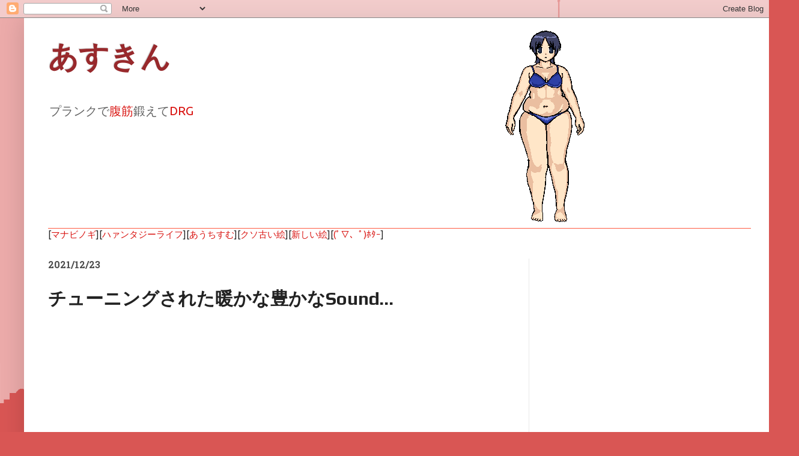

--- FILE ---
content_type: text/html; charset=UTF-8
request_url: https://abs.hantasy.com/2021/12/sound.html
body_size: 27822
content:
<!DOCTYPE html>
<html class='v2' dir='ltr' lang='ja'>
<head>
<link href='https://www.blogger.com/static/v1/widgets/335934321-css_bundle_v2.css' rel='stylesheet' type='text/css'/>
<meta content='width=1100' name='viewport'/>
<meta content='text/html; charset=UTF-8' http-equiv='Content-Type'/>
<meta content='blogger' name='generator'/>
<link href='https://abs.hantasy.com/favicon.ico' rel='icon' type='image/x-icon'/>
<link href='https://abs.hantasy.com/2021/12/sound.html' rel='canonical'/>
<link rel="alternate" type="application/atom+xml" title="あすきん - Atom" href="https://abs.hantasy.com/feeds/posts/default" />
<link rel="alternate" type="application/rss+xml" title="あすきん - RSS" href="https://abs.hantasy.com/feeds/posts/default?alt=rss" />
<link rel="service.post" type="application/atom+xml" title="あすきん - Atom" href="https://www.blogger.com/feeds/1411414321104083961/posts/default" />

<link rel="alternate" type="application/atom+xml" title="あすきん - Atom" href="https://abs.hantasy.com/feeds/3007863237705841625/comments/default" />
<!--Can't find substitution for tag [blog.ieCssRetrofitLinks]-->
<link href='https://i.ytimg.com/vi/BTlkC3HWa84/hqdefault.jpg' rel='image_src'/>
<meta content='https://abs.hantasy.com/2021/12/sound.html' property='og:url'/>
<meta content='チューニングされた暖かな豊かなSound…' property='og:title'/>
<meta content='マビノギあすさんの腹筋ブログ' property='og:description'/>
<meta content='https://lh3.googleusercontent.com/blogger_img_proxy/AEn0k_v6Pc0cqWOl4xfJwzWdQHcUXXc0Te_qvawTHC7iOTtma1CYNx68S94fazGI5YrzzpdYUqG-vzdkzmMgCY6I9dsT4-W7z_tDnf1FUupUF_L2fRM8=w1200-h630-n-k-no-nu' property='og:image'/>
<title>あすきん: チューニングされた暖かな豊かなSound&#8230;</title>
<style type='text/css'>@font-face{font-family:'Hanuman';font-style:normal;font-weight:700;font-display:swap;src:url(//fonts.gstatic.com/s/hanuman/v24/VuJudNvD15HhpJJBYq31yFn72hxIv0v64CDgWdTYQezRj28xHg.woff2)format('woff2');unicode-range:U+1780-17FF,U+19E0-19FF,U+200C-200D,U+25CC;}@font-face{font-family:'Hanuman';font-style:normal;font-weight:700;font-display:swap;src:url(//fonts.gstatic.com/s/hanuman/v24/VuJudNvD15HhpJJBYq31yFn72hxIv0v64CDrWdTYQezRj28.woff2)format('woff2');unicode-range:U+0000-00FF,U+0131,U+0152-0153,U+02BB-02BC,U+02C6,U+02DA,U+02DC,U+0304,U+0308,U+0329,U+2000-206F,U+20AC,U+2122,U+2191,U+2193,U+2212,U+2215,U+FEFF,U+FFFD;}@font-face{font-family:'Play';font-style:normal;font-weight:700;font-display:swap;src:url(//fonts.gstatic.com/s/play/v21/6ae84K2oVqwItm4TCp0y2lvQNTIQoQ.woff2)format('woff2');unicode-range:U+0460-052F,U+1C80-1C8A,U+20B4,U+2DE0-2DFF,U+A640-A69F,U+FE2E-FE2F;}@font-face{font-family:'Play';font-style:normal;font-weight:700;font-display:swap;src:url(//fonts.gstatic.com/s/play/v21/6ae84K2oVqwItm4TCpQy2lvQNTIQoQ.woff2)format('woff2');unicode-range:U+0301,U+0400-045F,U+0490-0491,U+04B0-04B1,U+2116;}@font-face{font-family:'Play';font-style:normal;font-weight:700;font-display:swap;src:url(//fonts.gstatic.com/s/play/v21/6ae84K2oVqwItm4TCpMy2lvQNTIQoQ.woff2)format('woff2');unicode-range:U+0370-0377,U+037A-037F,U+0384-038A,U+038C,U+038E-03A1,U+03A3-03FF;}@font-face{font-family:'Play';font-style:normal;font-weight:700;font-display:swap;src:url(//fonts.gstatic.com/s/play/v21/6ae84K2oVqwItm4TCp8y2lvQNTIQoQ.woff2)format('woff2');unicode-range:U+0102-0103,U+0110-0111,U+0128-0129,U+0168-0169,U+01A0-01A1,U+01AF-01B0,U+0300-0301,U+0303-0304,U+0308-0309,U+0323,U+0329,U+1EA0-1EF9,U+20AB;}@font-face{font-family:'Play';font-style:normal;font-weight:700;font-display:swap;src:url(//fonts.gstatic.com/s/play/v21/6ae84K2oVqwItm4TCp4y2lvQNTIQoQ.woff2)format('woff2');unicode-range:U+0100-02BA,U+02BD-02C5,U+02C7-02CC,U+02CE-02D7,U+02DD-02FF,U+0304,U+0308,U+0329,U+1D00-1DBF,U+1E00-1E9F,U+1EF2-1EFF,U+2020,U+20A0-20AB,U+20AD-20C0,U+2113,U+2C60-2C7F,U+A720-A7FF;}@font-face{font-family:'Play';font-style:normal;font-weight:700;font-display:swap;src:url(//fonts.gstatic.com/s/play/v21/6ae84K2oVqwItm4TCpAy2lvQNTI.woff2)format('woff2');unicode-range:U+0000-00FF,U+0131,U+0152-0153,U+02BB-02BC,U+02C6,U+02DA,U+02DC,U+0304,U+0308,U+0329,U+2000-206F,U+20AC,U+2122,U+2191,U+2193,U+2212,U+2215,U+FEFF,U+FFFD;}@font-face{font-family:'Roboto';font-style:normal;font-weight:700;font-stretch:100%;font-display:swap;src:url(//fonts.gstatic.com/s/roboto/v50/KFOMCnqEu92Fr1ME7kSn66aGLdTylUAMQXC89YmC2DPNWuYjalmZiAr0klQmz24O0g.woff2)format('woff2');unicode-range:U+0460-052F,U+1C80-1C8A,U+20B4,U+2DE0-2DFF,U+A640-A69F,U+FE2E-FE2F;}@font-face{font-family:'Roboto';font-style:normal;font-weight:700;font-stretch:100%;font-display:swap;src:url(//fonts.gstatic.com/s/roboto/v50/KFOMCnqEu92Fr1ME7kSn66aGLdTylUAMQXC89YmC2DPNWuYjalmQiAr0klQmz24O0g.woff2)format('woff2');unicode-range:U+0301,U+0400-045F,U+0490-0491,U+04B0-04B1,U+2116;}@font-face{font-family:'Roboto';font-style:normal;font-weight:700;font-stretch:100%;font-display:swap;src:url(//fonts.gstatic.com/s/roboto/v50/KFOMCnqEu92Fr1ME7kSn66aGLdTylUAMQXC89YmC2DPNWuYjalmYiAr0klQmz24O0g.woff2)format('woff2');unicode-range:U+1F00-1FFF;}@font-face{font-family:'Roboto';font-style:normal;font-weight:700;font-stretch:100%;font-display:swap;src:url(//fonts.gstatic.com/s/roboto/v50/KFOMCnqEu92Fr1ME7kSn66aGLdTylUAMQXC89YmC2DPNWuYjalmXiAr0klQmz24O0g.woff2)format('woff2');unicode-range:U+0370-0377,U+037A-037F,U+0384-038A,U+038C,U+038E-03A1,U+03A3-03FF;}@font-face{font-family:'Roboto';font-style:normal;font-weight:700;font-stretch:100%;font-display:swap;src:url(//fonts.gstatic.com/s/roboto/v50/KFOMCnqEu92Fr1ME7kSn66aGLdTylUAMQXC89YmC2DPNWuYjalnoiAr0klQmz24O0g.woff2)format('woff2');unicode-range:U+0302-0303,U+0305,U+0307-0308,U+0310,U+0312,U+0315,U+031A,U+0326-0327,U+032C,U+032F-0330,U+0332-0333,U+0338,U+033A,U+0346,U+034D,U+0391-03A1,U+03A3-03A9,U+03B1-03C9,U+03D1,U+03D5-03D6,U+03F0-03F1,U+03F4-03F5,U+2016-2017,U+2034-2038,U+203C,U+2040,U+2043,U+2047,U+2050,U+2057,U+205F,U+2070-2071,U+2074-208E,U+2090-209C,U+20D0-20DC,U+20E1,U+20E5-20EF,U+2100-2112,U+2114-2115,U+2117-2121,U+2123-214F,U+2190,U+2192,U+2194-21AE,U+21B0-21E5,U+21F1-21F2,U+21F4-2211,U+2213-2214,U+2216-22FF,U+2308-230B,U+2310,U+2319,U+231C-2321,U+2336-237A,U+237C,U+2395,U+239B-23B7,U+23D0,U+23DC-23E1,U+2474-2475,U+25AF,U+25B3,U+25B7,U+25BD,U+25C1,U+25CA,U+25CC,U+25FB,U+266D-266F,U+27C0-27FF,U+2900-2AFF,U+2B0E-2B11,U+2B30-2B4C,U+2BFE,U+3030,U+FF5B,U+FF5D,U+1D400-1D7FF,U+1EE00-1EEFF;}@font-face{font-family:'Roboto';font-style:normal;font-weight:700;font-stretch:100%;font-display:swap;src:url(//fonts.gstatic.com/s/roboto/v50/KFOMCnqEu92Fr1ME7kSn66aGLdTylUAMQXC89YmC2DPNWuYjaln6iAr0klQmz24O0g.woff2)format('woff2');unicode-range:U+0001-000C,U+000E-001F,U+007F-009F,U+20DD-20E0,U+20E2-20E4,U+2150-218F,U+2190,U+2192,U+2194-2199,U+21AF,U+21E6-21F0,U+21F3,U+2218-2219,U+2299,U+22C4-22C6,U+2300-243F,U+2440-244A,U+2460-24FF,U+25A0-27BF,U+2800-28FF,U+2921-2922,U+2981,U+29BF,U+29EB,U+2B00-2BFF,U+4DC0-4DFF,U+FFF9-FFFB,U+10140-1018E,U+10190-1019C,U+101A0,U+101D0-101FD,U+102E0-102FB,U+10E60-10E7E,U+1D2C0-1D2D3,U+1D2E0-1D37F,U+1F000-1F0FF,U+1F100-1F1AD,U+1F1E6-1F1FF,U+1F30D-1F30F,U+1F315,U+1F31C,U+1F31E,U+1F320-1F32C,U+1F336,U+1F378,U+1F37D,U+1F382,U+1F393-1F39F,U+1F3A7-1F3A8,U+1F3AC-1F3AF,U+1F3C2,U+1F3C4-1F3C6,U+1F3CA-1F3CE,U+1F3D4-1F3E0,U+1F3ED,U+1F3F1-1F3F3,U+1F3F5-1F3F7,U+1F408,U+1F415,U+1F41F,U+1F426,U+1F43F,U+1F441-1F442,U+1F444,U+1F446-1F449,U+1F44C-1F44E,U+1F453,U+1F46A,U+1F47D,U+1F4A3,U+1F4B0,U+1F4B3,U+1F4B9,U+1F4BB,U+1F4BF,U+1F4C8-1F4CB,U+1F4D6,U+1F4DA,U+1F4DF,U+1F4E3-1F4E6,U+1F4EA-1F4ED,U+1F4F7,U+1F4F9-1F4FB,U+1F4FD-1F4FE,U+1F503,U+1F507-1F50B,U+1F50D,U+1F512-1F513,U+1F53E-1F54A,U+1F54F-1F5FA,U+1F610,U+1F650-1F67F,U+1F687,U+1F68D,U+1F691,U+1F694,U+1F698,U+1F6AD,U+1F6B2,U+1F6B9-1F6BA,U+1F6BC,U+1F6C6-1F6CF,U+1F6D3-1F6D7,U+1F6E0-1F6EA,U+1F6F0-1F6F3,U+1F6F7-1F6FC,U+1F700-1F7FF,U+1F800-1F80B,U+1F810-1F847,U+1F850-1F859,U+1F860-1F887,U+1F890-1F8AD,U+1F8B0-1F8BB,U+1F8C0-1F8C1,U+1F900-1F90B,U+1F93B,U+1F946,U+1F984,U+1F996,U+1F9E9,U+1FA00-1FA6F,U+1FA70-1FA7C,U+1FA80-1FA89,U+1FA8F-1FAC6,U+1FACE-1FADC,U+1FADF-1FAE9,U+1FAF0-1FAF8,U+1FB00-1FBFF;}@font-face{font-family:'Roboto';font-style:normal;font-weight:700;font-stretch:100%;font-display:swap;src:url(//fonts.gstatic.com/s/roboto/v50/KFOMCnqEu92Fr1ME7kSn66aGLdTylUAMQXC89YmC2DPNWuYjalmbiAr0klQmz24O0g.woff2)format('woff2');unicode-range:U+0102-0103,U+0110-0111,U+0128-0129,U+0168-0169,U+01A0-01A1,U+01AF-01B0,U+0300-0301,U+0303-0304,U+0308-0309,U+0323,U+0329,U+1EA0-1EF9,U+20AB;}@font-face{font-family:'Roboto';font-style:normal;font-weight:700;font-stretch:100%;font-display:swap;src:url(//fonts.gstatic.com/s/roboto/v50/KFOMCnqEu92Fr1ME7kSn66aGLdTylUAMQXC89YmC2DPNWuYjalmaiAr0klQmz24O0g.woff2)format('woff2');unicode-range:U+0100-02BA,U+02BD-02C5,U+02C7-02CC,U+02CE-02D7,U+02DD-02FF,U+0304,U+0308,U+0329,U+1D00-1DBF,U+1E00-1E9F,U+1EF2-1EFF,U+2020,U+20A0-20AB,U+20AD-20C0,U+2113,U+2C60-2C7F,U+A720-A7FF;}@font-face{font-family:'Roboto';font-style:normal;font-weight:700;font-stretch:100%;font-display:swap;src:url(//fonts.gstatic.com/s/roboto/v50/KFOMCnqEu92Fr1ME7kSn66aGLdTylUAMQXC89YmC2DPNWuYjalmUiAr0klQmz24.woff2)format('woff2');unicode-range:U+0000-00FF,U+0131,U+0152-0153,U+02BB-02BC,U+02C6,U+02DA,U+02DC,U+0304,U+0308,U+0329,U+2000-206F,U+20AC,U+2122,U+2191,U+2193,U+2212,U+2215,U+FEFF,U+FFFD;}@font-face{font-family:'Ubuntu';font-style:normal;font-weight:400;font-display:swap;src:url(//fonts.gstatic.com/s/ubuntu/v21/4iCs6KVjbNBYlgoKcg72nU6AF7xm.woff2)format('woff2');unicode-range:U+0460-052F,U+1C80-1C8A,U+20B4,U+2DE0-2DFF,U+A640-A69F,U+FE2E-FE2F;}@font-face{font-family:'Ubuntu';font-style:normal;font-weight:400;font-display:swap;src:url(//fonts.gstatic.com/s/ubuntu/v21/4iCs6KVjbNBYlgoKew72nU6AF7xm.woff2)format('woff2');unicode-range:U+0301,U+0400-045F,U+0490-0491,U+04B0-04B1,U+2116;}@font-face{font-family:'Ubuntu';font-style:normal;font-weight:400;font-display:swap;src:url(//fonts.gstatic.com/s/ubuntu/v21/4iCs6KVjbNBYlgoKcw72nU6AF7xm.woff2)format('woff2');unicode-range:U+1F00-1FFF;}@font-face{font-family:'Ubuntu';font-style:normal;font-weight:400;font-display:swap;src:url(//fonts.gstatic.com/s/ubuntu/v21/4iCs6KVjbNBYlgoKfA72nU6AF7xm.woff2)format('woff2');unicode-range:U+0370-0377,U+037A-037F,U+0384-038A,U+038C,U+038E-03A1,U+03A3-03FF;}@font-face{font-family:'Ubuntu';font-style:normal;font-weight:400;font-display:swap;src:url(//fonts.gstatic.com/s/ubuntu/v21/4iCs6KVjbNBYlgoKcQ72nU6AF7xm.woff2)format('woff2');unicode-range:U+0100-02BA,U+02BD-02C5,U+02C7-02CC,U+02CE-02D7,U+02DD-02FF,U+0304,U+0308,U+0329,U+1D00-1DBF,U+1E00-1E9F,U+1EF2-1EFF,U+2020,U+20A0-20AB,U+20AD-20C0,U+2113,U+2C60-2C7F,U+A720-A7FF;}@font-face{font-family:'Ubuntu';font-style:normal;font-weight:400;font-display:swap;src:url(//fonts.gstatic.com/s/ubuntu/v21/4iCs6KVjbNBYlgoKfw72nU6AFw.woff2)format('woff2');unicode-range:U+0000-00FF,U+0131,U+0152-0153,U+02BB-02BC,U+02C6,U+02DA,U+02DC,U+0304,U+0308,U+0329,U+2000-206F,U+20AC,U+2122,U+2191,U+2193,U+2212,U+2215,U+FEFF,U+FFFD;}</style>
<style id='page-skin-1' type='text/css'><!--
/*
-----------------------------------------------
Blogger Template Style
Name:     Simple
Designer: Blogger
URL:      www.blogger.com
----------------------------------------------- */
/* Content
----------------------------------------------- */
body {
font: normal normal 14.5px Ubuntu;
color: #222222;
background: #d95654 url(//themes.googleusercontent.com/image?id=1Ul4yPKnCfV-Z12SsWfF6g3-KlOwHmLlX7yXp6FYfFJYZN_3P2Aab-txRhhQiQfKYwTFw) no-repeat scroll top center /* Credit: Leontura (http://www.istockphoto.com/googleimages.php?id=1360043&platform=blogger) */;
padding: 0 40px 40px 40px;
}
html body .region-inner {
min-width: 0;
max-width: 100%;
width: auto;
}
h2 {
font-size: 22px;
}
a:link {
text-decoration:none;
color: #d91411;
}
a:visited {
text-decoration:none;
color: #d99796;
}
a:hover {
text-decoration:underline;
color: #19858d;
}
.body-fauxcolumn-outer .fauxcolumn-inner {
background: transparent none repeat scroll top left;
_background-image: none;
}
.body-fauxcolumn-outer .cap-top {
position: absolute;
z-index: 1;
height: 400px;
width: 100%;
}
.body-fauxcolumn-outer .cap-top .cap-left {
width: 100%;
background: transparent none repeat-x scroll top left;
_background-image: none;
}
.content-outer {
-moz-box-shadow: 0 0 40px rgba(0, 0, 0, .15);
-webkit-box-shadow: 0 0 5px rgba(0, 0, 0, .15);
-goog-ms-box-shadow: 0 0 10px #333333;
box-shadow: 0 0 40px rgba(0, 0, 0, .15);
margin-bottom: 1px;
}
.content-inner {
padding: 10px 10px;
}
.content-inner {
background-color: #ffffff;
}
/* Header
----------------------------------------------- */
.header-outer {
background: rgba(38, 38, 38, 0) none repeat-x scroll 0 -400px;
_background-image: none;
}
.Header h1 {
font: normal bold 50px Roboto;
color: #98292c;
text-shadow: -1px -1px 1px rgba(0, 0, 0, .2);
}
.Header h1 a {
color: #98292c;
}
.Header .description {
font-size: 140%;
color: #616161;
}
.header-inner .Header .titlewrapper {
padding: 22px 30px;
}
.header-inner .Header .descriptionwrapper {
padding: 0 30px;
}
/* Tabs
----------------------------------------------- */
.tabs-inner .section:first-child {
border-top: 1px solid #ff5940;
}
.tabs-inner .section:first-child ul {
margin-top: -1px;
border-top: 1px solid #ff5940;
border-left: 0 solid #ff5940;
border-right: 0 solid #ff5940;
}
.tabs-inner .widget ul {
background: #ffffff url(https://resources.blogblog.com/blogblog/data/1kt/simple/gradients_light.png) repeat-x scroll 0 -800px;
_background-image: none;
border-bottom: 1px solid #ff5940;
margin-top: 0;
margin-left: -30px;
margin-right: -30px;
}
.tabs-inner .widget li a {
display: inline-block;
padding: .6em 1em;
font: normal normal 14px Verdana, Geneva, sans-serif;
color: #8d8d8d;
border-left: 1px solid #ffffff;
border-right: 1px solid #ff5940;
}
.tabs-inner .widget li:first-child a {
border-left: none;
}
.tabs-inner .widget li.selected a, .tabs-inner .widget li a:hover {
color: #000000;
background-color: #e9e9e9;
text-decoration: none;
}
/* Columns
----------------------------------------------- */
.main-outer {
border-top: 0 solid #e9e9e9;
}
.fauxcolumn-left-outer .fauxcolumn-inner {
border-right: 1px solid #e9e9e9;
}
.fauxcolumn-right-outer .fauxcolumn-inner {
border-left: 1px solid #e9e9e9;
}
/* Headings
----------------------------------------------- */
div.widget > h2,
div.widget h2.title {
margin: 0 0 1em 0;
font: normal bold 14px Roboto;
color: #000000;
}
/* Widgets
----------------------------------------------- */
.widget .zippy {
color: #8d8d8d;
text-shadow: 2px 2px 1px rgba(0, 0, 0, .1);
}
.widget .popular-posts ul {
list-style: none;
}
/* Posts
----------------------------------------------- */
h2.date-header {
font: normal bold 16px Hanuman;
}
.date-header span {
background-color: rgba(38, 38, 38, 0);
color: #4c4c4c;
padding: inherit;
letter-spacing: inherit;
margin: inherit;
}
.main-inner {
padding-top: 30px;
padding-bottom: 30px;
}
.main-inner .column-center-inner {
padding: 0 15px;
}
.main-inner .column-center-inner .section {
margin: 0 15px;
}
.post {
margin: 0 0 25px 0;
}
h3.post-title, .comments h4 {
font: normal bold 30px Play;
margin: .75em 0 0;
}
.post-body {
font-size: 110%;
line-height: 1.4;
position: relative;
}
.post-body img, .post-body .tr-caption-container, .Profile img, .Image img,
.BlogList .item-thumbnail img {
padding: 2px;
background: #ffffff;
border: 1px solid #e9e9e9;
-moz-box-shadow: 1px 1px 5px rgba(0, 0, 0, .1);
-webkit-box-shadow: 1px 1px 5px rgba(0, 0, 0, .1);
box-shadow: 1px 1px 5px rgba(0, 0, 0, .1);
}
.post-body img, .post-body .tr-caption-container {
padding: 5px;
}
.post-body .tr-caption-container {
color: #7070df;
}
.post-body .tr-caption-container img {
padding: 0;
background: transparent;
border: none;
-moz-box-shadow: 0 0 0 rgba(0, 0, 0, .1);
-webkit-box-shadow: 0 0 0 rgba(0, 0, 0, .1);
box-shadow: 0 0 0 rgba(0, 0, 0, .1);
}
.post-header {
margin: 0 0 1.5em;
line-height: 1.6;
font-size: 90%;
}
.post-footer {
margin: 20px -2px 0;
padding: 5px 10px;
color: #424242;
background-color: #f4f4f4;
border-bottom: 1px solid #e9e9e9;
line-height: 1.6;
font-size: 90%;
}
#comments .comment-author {
padding-top: 1.5em;
border-top: 1px solid #e9e9e9;
background-position: 0 1.5em;
}
#comments .comment-author:first-child {
padding-top: 0;
border-top: none;
}
.avatar-image-container {
margin: .2em 0 0;
}
#comments .avatar-image-container img {
border: 1px solid #e9e9e9;
}
/* Comments
----------------------------------------------- */
.comments .comments-content .icon.blog-author {
background-repeat: no-repeat;
background-image: url([data-uri]);
}
.comments .comments-content .loadmore a {
border-top: 1px solid #8d8d8d;
border-bottom: 1px solid #8d8d8d;
}
.comments .comment-thread.inline-thread {
background-color: #f4f4f4;
}
.comments .continue {
border-top: 2px solid #8d8d8d;
}
/* Accents
---------------------------------------------- */
.section-columns td.columns-cell {
border-left: 1px solid #e9e9e9;
}
.blog-pager {
background: transparent none no-repeat scroll top center;
}
.blog-pager-older-link, .home-link,
.blog-pager-newer-link {
background-color: #ffffff;
padding: 5px;
}
.footer-outer {
border-top: 0 dashed #bbbbbb;
}
/* Mobile
----------------------------------------------- */
body.mobile  {
background-size: auto;
}
.mobile .body-fauxcolumn-outer {
background: transparent none repeat scroll top left;
}
.mobile .body-fauxcolumn-outer .cap-top {
background-size: 100% auto;
}
.mobile .content-outer {
-webkit-box-shadow: 0 0 3px rgba(0, 0, 0, .15);
box-shadow: 0 0 3px rgba(0, 0, 0, .15);
}
.mobile .tabs-inner .widget ul {
margin-left: 0;
margin-right: 0;
}
.mobile .post {
margin: 0;
}
.mobile .main-inner .column-center-inner .section {
margin: 0;
}
.mobile .date-header span {
padding: 0.1em 10px;
margin: 0 -10px;
}
.mobile h3.post-title {
margin: 0;
}
.mobile .blog-pager {
background: transparent none no-repeat scroll top center;
}
.mobile .footer-outer {
border-top: none;
}
.mobile .main-inner, .mobile .footer-inner {
background-color: #ffffff;
}
.mobile-index-contents {
color: #222222;
}
.mobile-link-button {
background-color: #d91411;
}
.mobile-link-button a:link, .mobile-link-button a:visited {
color: #ffffff;
}
.mobile .tabs-inner .section:first-child {
border-top: none;
}
.mobile .tabs-inner .PageList .widget-content {
background-color: #e9e9e9;
color: #000000;
border-top: 1px solid #ff5940;
border-bottom: 1px solid #ff5940;
}
.mobile .tabs-inner .PageList .widget-content .pagelist-arrow {
border-left: 1px solid #ff5940;
}

--></style>
<style id='template-skin-1' type='text/css'><!--
body {
min-width: 1250px;
}
.content-outer, .content-fauxcolumn-outer, .region-inner {
min-width: 1250px;
max-width: 1250px;
_width: 1250px;
}
.main-inner .columns {
padding-left: 0px;
padding-right: 400px;
}
.main-inner .fauxcolumn-center-outer {
left: 0px;
right: 400px;
/* IE6 does not respect left and right together */
_width: expression(this.parentNode.offsetWidth -
parseInt("0px") -
parseInt("400px") + 'px');
}
.main-inner .fauxcolumn-left-outer {
width: 0px;
}
.main-inner .fauxcolumn-right-outer {
width: 400px;
}
.main-inner .column-left-outer {
width: 0px;
right: 100%;
margin-left: -0px;
}
.main-inner .column-right-outer {
width: 400px;
margin-right: -400px;
}
#layout {
min-width: 0;
}
#layout .content-outer {
min-width: 0;
width: 800px;
}
#layout .region-inner {
min-width: 0;
width: auto;
}
body#layout div.add_widget {
padding: 8px;
}
body#layout div.add_widget a {
margin-left: 32px;
}
--></style>
<style>
    body {background-image:url(\/\/themes.googleusercontent.com\/image?id=1Ul4yPKnCfV-Z12SsWfF6g3-KlOwHmLlX7yXp6FYfFJYZN_3P2Aab-txRhhQiQfKYwTFw);}
    
@media (max-width: 200px) { body {background-image:url(\/\/themes.googleusercontent.com\/image?id=1Ul4yPKnCfV-Z12SsWfF6g3-KlOwHmLlX7yXp6FYfFJYZN_3P2Aab-txRhhQiQfKYwTFw&options=w200);}}
@media (max-width: 400px) and (min-width: 201px) { body {background-image:url(\/\/themes.googleusercontent.com\/image?id=1Ul4yPKnCfV-Z12SsWfF6g3-KlOwHmLlX7yXp6FYfFJYZN_3P2Aab-txRhhQiQfKYwTFw&options=w400);}}
@media (max-width: 800px) and (min-width: 401px) { body {background-image:url(\/\/themes.googleusercontent.com\/image?id=1Ul4yPKnCfV-Z12SsWfF6g3-KlOwHmLlX7yXp6FYfFJYZN_3P2Aab-txRhhQiQfKYwTFw&options=w800);}}
@media (max-width: 1200px) and (min-width: 801px) { body {background-image:url(\/\/themes.googleusercontent.com\/image?id=1Ul4yPKnCfV-Z12SsWfF6g3-KlOwHmLlX7yXp6FYfFJYZN_3P2Aab-txRhhQiQfKYwTFw&options=w1200);}}
/* Last tag covers anything over one higher than the previous max-size cap. */
@media (min-width: 1201px) { body {background-image:url(\/\/themes.googleusercontent.com\/image?id=1Ul4yPKnCfV-Z12SsWfF6g3-KlOwHmLlX7yXp6FYfFJYZN_3P2Aab-txRhhQiQfKYwTFw&options=w1600);}}
  </style>
<!-- Google tag (gtag.js) -->
<script async='true' src='https://www.googletagmanager.com/gtag/js?id=G-5BP5DPWYT5'></script>
<script>
        window.dataLayer = window.dataLayer || [];
        function gtag(){dataLayer.push(arguments);}
        gtag('js', new Date());
        gtag('config', 'G-5BP5DPWYT5');
      </script>
<link href='https://www.blogger.com/dyn-css/authorization.css?targetBlogID=1411414321104083961&amp;zx=623e88f5-1a29-4b80-8064-d61bb75b14a0' media='none' onload='if(media!=&#39;all&#39;)media=&#39;all&#39;' rel='stylesheet'/><noscript><link href='https://www.blogger.com/dyn-css/authorization.css?targetBlogID=1411414321104083961&amp;zx=623e88f5-1a29-4b80-8064-d61bb75b14a0' rel='stylesheet'/></noscript>
<meta name='google-adsense-platform-account' content='ca-host-pub-1556223355139109'/>
<meta name='google-adsense-platform-domain' content='blogspot.com'/>

<!-- data-ad-client=ca-pub-3330094380009626 -->

<link rel="stylesheet" href="https://fonts.googleapis.com/css2?display=swap&family=Sawarabi+Mincho"></head>
<body class='loading variant-pale'>
<div class='navbar section' id='navbar' name='Navbar'><div class='widget Navbar' data-version='1' id='Navbar1'><script type="text/javascript">
    function setAttributeOnload(object, attribute, val) {
      if(window.addEventListener) {
        window.addEventListener('load',
          function(){ object[attribute] = val; }, false);
      } else {
        window.attachEvent('onload', function(){ object[attribute] = val; });
      }
    }
  </script>
<div id="navbar-iframe-container"></div>
<script type="text/javascript" src="https://apis.google.com/js/platform.js"></script>
<script type="text/javascript">
      gapi.load("gapi.iframes:gapi.iframes.style.bubble", function() {
        if (gapi.iframes && gapi.iframes.getContext) {
          gapi.iframes.getContext().openChild({
              url: 'https://www.blogger.com/navbar/1411414321104083961?po\x3d3007863237705841625\x26origin\x3dhttps://abs.hantasy.com',
              where: document.getElementById("navbar-iframe-container"),
              id: "navbar-iframe"
          });
        }
      });
    </script><script type="text/javascript">
(function() {
var script = document.createElement('script');
script.type = 'text/javascript';
script.src = '//pagead2.googlesyndication.com/pagead/js/google_top_exp.js';
var head = document.getElementsByTagName('head')[0];
if (head) {
head.appendChild(script);
}})();
</script>
</div></div>
<div class='body-fauxcolumns'>
<div class='fauxcolumn-outer body-fauxcolumn-outer'>
<div class='cap-top'>
<div class='cap-left'></div>
<div class='cap-right'></div>
</div>
<div class='fauxborder-left'>
<div class='fauxborder-right'></div>
<div class='fauxcolumn-inner'>
</div>
</div>
<div class='cap-bottom'>
<div class='cap-left'></div>
<div class='cap-right'></div>
</div>
</div>
</div>
<div class='content'>
<div class='content-fauxcolumns'>
<div class='fauxcolumn-outer content-fauxcolumn-outer'>
<div class='cap-top'>
<div class='cap-left'></div>
<div class='cap-right'></div>
</div>
<div class='fauxborder-left'>
<div class='fauxborder-right'></div>
<div class='fauxcolumn-inner'>
</div>
</div>
<div class='cap-bottom'>
<div class='cap-left'></div>
<div class='cap-right'></div>
</div>
</div>
</div>
<div class='content-outer'>
<div class='content-cap-top cap-top'>
<div class='cap-left'></div>
<div class='cap-right'></div>
</div>
<div class='fauxborder-left content-fauxborder-left'>
<div class='fauxborder-right content-fauxborder-right'></div>
<div class='content-inner'>
<header>
<div class='header-outer'>
<div class='header-cap-top cap-top'>
<div class='cap-left'></div>
<div class='cap-right'></div>
</div>
<div class='fauxborder-left header-fauxborder-left'>
<div class='fauxborder-right header-fauxborder-right'></div>
<div class='region-inner header-inner'>
<div class='header section' id='header' name='ヘッダー'><div class='widget Header' data-version='1' id='Header1'>
<div id='header-inner' style='background-image: url("https://blogger.googleusercontent.com/img/b/R29vZ2xl/AVvXsEgMuJ7RcCNKUQphvQPEaWX-BiSlH10oC9Xgm5WjWk4zW-oSBaMU9TgW4TPHYDm-9MeXDASGwfXAlnD2ZEqu9pbiQXw2zrFvJpuhoLCHa8kjA8r1iQW_a2qyVYjryMLu1csXGPE8KM7J4_Av/s1030/%25E3%2581%25A3%25EF%25BD%2582.png"); background-position: left; width: 1030px; min-height: 340px; _height: 340px; background-repeat: no-repeat; '>
<div class='titlewrapper' style='background: transparent'>
<h1 class='title' style='background: transparent; border-width: 0px'>
<a href='https://abs.hantasy.com/'>
あすきん
</a>
</h1>
</div>
<div class='descriptionwrapper'>
<p class='description'><span>プランクで<a href="https://abs.hantasy.com/search/label/%E8%85%B9%E7%AD%8B">腹筋</a>鍛えて<a href="https://abs.hantasy.com/search/label/Deep%20Rock%20Galactic">DRG</a></span></p>
</div>
</div>
</div></div>
</div>
</div>
<div class='header-cap-bottom cap-bottom'>
<div class='cap-left'></div>
<div class='cap-right'></div>
</div>
</div>
</header>
<div class='tabs-outer'>
<div class='tabs-cap-top cap-top'>
<div class='cap-left'></div>
<div class='cap-right'></div>
</div>
<div class='fauxborder-left tabs-fauxborder-left'>
<div class='fauxborder-right tabs-fauxborder-right'></div>
<div class='region-inner tabs-inner'>
<div class='tabs section' id='crosscol' name='Cross-Column'><div class='widget Text' data-version='1' id='Text1'>
<div class='widget-content'>
[<a href="http://hantasy.com/">マナビノギ</a>][<a href="http://mbng.hantasy.com/">ハァンタジーライフ</a>][<a href="http://www5e.biglobe.ne.jp/~alumina/">あうちすむ</a>][<a href="http://hantasy.com/work/dessin0.htm">クソ古い絵</a>][<a href="http://hantasy.com/archives/cat_123975.html">新しい絵</a>][<a href="http://pupu.publog.jp/">(ﾟ&#9661;&#12289;ﾟ)ﾎﾀｰ</a>]
</div>
<div class='clear'></div>
</div></div>
<div class='tabs no-items section' id='crosscol-overflow' name='Cross-Column 2'></div>
</div>
</div>
<div class='tabs-cap-bottom cap-bottom'>
<div class='cap-left'></div>
<div class='cap-right'></div>
</div>
</div>
<div class='main-outer'>
<div class='main-cap-top cap-top'>
<div class='cap-left'></div>
<div class='cap-right'></div>
</div>
<div class='fauxborder-left main-fauxborder-left'>
<div class='fauxborder-right main-fauxborder-right'></div>
<div class='region-inner main-inner'>
<div class='columns fauxcolumns'>
<div class='fauxcolumn-outer fauxcolumn-center-outer'>
<div class='cap-top'>
<div class='cap-left'></div>
<div class='cap-right'></div>
</div>
<div class='fauxborder-left'>
<div class='fauxborder-right'></div>
<div class='fauxcolumn-inner'>
</div>
</div>
<div class='cap-bottom'>
<div class='cap-left'></div>
<div class='cap-right'></div>
</div>
</div>
<div class='fauxcolumn-outer fauxcolumn-left-outer'>
<div class='cap-top'>
<div class='cap-left'></div>
<div class='cap-right'></div>
</div>
<div class='fauxborder-left'>
<div class='fauxborder-right'></div>
<div class='fauxcolumn-inner'>
</div>
</div>
<div class='cap-bottom'>
<div class='cap-left'></div>
<div class='cap-right'></div>
</div>
</div>
<div class='fauxcolumn-outer fauxcolumn-right-outer'>
<div class='cap-top'>
<div class='cap-left'></div>
<div class='cap-right'></div>
</div>
<div class='fauxborder-left'>
<div class='fauxborder-right'></div>
<div class='fauxcolumn-inner'>
</div>
</div>
<div class='cap-bottom'>
<div class='cap-left'></div>
<div class='cap-right'></div>
</div>
</div>
<!-- corrects IE6 width calculation -->
<div class='columns-inner'>
<div class='column-center-outer'>
<div class='column-center-inner'>
<div class='main section' id='main' name='メイン'><div class='widget Blog' data-version='1' id='Blog1'>
<div class='blog-posts hfeed'>

          <div class="date-outer">
        
<h2 class='date-header'><span>2021/12/23</span></h2>

          <div class="date-posts">
        
<div class='post-outer'>
<div class='post hentry uncustomized-post-template' itemprop='blogPost' itemscope='itemscope' itemtype='http://schema.org/BlogPosting'>
<meta content='https://i.ytimg.com/vi/BTlkC3HWa84/hqdefault.jpg' itemprop='image_url'/>
<meta content='1411414321104083961' itemprop='blogId'/>
<meta content='3007863237705841625' itemprop='postId'/>
<a name='3007863237705841625'></a>
<h3 class='post-title entry-title' itemprop='name'>
チューニングされた暖かな豊かなSound&#8230;
</h3>
<div class='post-header'>
<div class='post-header-line-1'></div>
</div>
<div class='post-body entry-content' id='post-body-3007863237705841625' itemprop='description articleBody'>
<iframe allow="accelerometer; autoplay; clipboard-write; encrypted-media; gyroscope; picture-in-picture" allowfullscreen="" frameborder="0" height="315" src="https://www.youtube.com/embed/BTlkC3HWa84?start=1459" title="YouTube video player" width="560"></iframe><br /><br />あすさんあたしにたいして冷たいもん&#65281;の暖かさとは異なりますね&#8230;&#8230;<br /><br /><u><a href="https://abs.hantasy.com/2021/12/blue-icepop-logicool-g-prog-phs-bmip.html">Blue ICEPOP</a></u> Logicool G Pro Xの2日目です&#12290;<br />どうなんですかね&#65311;&#65311;声に温かみと豊かみが感じられますか&#65311;&#65311;はいぃ&#65311;<br /><br /><br /><br /><iframe allow="accelerometer; autoplay; clipboard-write; encrypted-media; gyroscope; picture-in-picture" allowfullscreen="" frameborder="0" height="315" src="https://www.youtube.com/embed/Mrl3v-KlDJ4?start=6982" title="YouTube video player" width="560"></iframe><br /><br /><u><a href="https://abs.hantasy.com/2021/12/b.html">以前そのマイクが気になっている旨を話していた</a></u>ときの標準マイクとどっちの音質がいいですかね&#65311;<br /><br /><br />( `&#65381;ω&#65381;) ｳｰﾑ&#8230;<br /><br /><br />なんかICEPOPは持っているポテンシャルを生かしきれていない感じかもｗｗｗ<br />もう少しマイクの位置を調整したほうがいいのかな&#65311;<br /><br />10mmコンデンサーマイクによりチームメイトとオーディエンス&#65288;視聴者&#65289;にクリアなサウンドを届けることができます&#12290;<br />暖かくクリアなBlueの伝説的なブロードキャストサウンド&#12290;<br /><br />ｩ&#9472;σ(&#65381;&#180;ω&#65381;&#65344;*)&#9472;ﾝ&#8230;<br /><br />標準マイクでも十分に音質はいいしノイズも入らないのでICEPOPの立場は微妙&#8230;&#8230;<br /><br />&#12300;内蔵ポップフィルターは&#12289;破裂音を排除する優れた機能です&#12290;耳障りなPとBの音がマイクに入り込むのを巧みに防ぎます&#12290;&#12301;っていっても&#12289;標準マイクでもPとBの音はほとんど気にならないんですよねｗｗｗｗｗｗｗ<br /><br />ICEPOPは膜を張ったような感じで声が少しこもっているんですよ&#8230;&#8230;<br /><br />しばらく使っていくうちによくなってくるか&#8230;&#65311;&#65311;&#65311;&#65311;<br /><br /><span style="color: #2b00fe; font-size: medium;"><b>Blueの伝説的なオーディオ品質であることに違いはないのですが&#12289;はたしてそれを&#12300;いい&#12301;と感じるでしょうか&#65311;</b></span><br /><br /><br />内蔵ポップフィルターと&#12300;声にフォーカスする&#12301;というところは非常に優れています&#12290;<br />ICEPOPは玄人受けするか&#12289;玄人と思い込んでいる製品だと思います&#12290;<br /><br /><b>次世代のゲーミングオーディオとクリアなコミュニケーション用にチューニングされた&#8230;&#8230;っていうのはむしろG PRO Xの標準マイクのほうなんじゃないかと思うけどｗｗｗｗ</b><br /><br />声のディテールも標準マイクのほうが優れている気がするね&#8230;&#8230;
<div style='clear: both;'></div>
</div>
<div class='post-footer'>
<div class='post-footer-line post-footer-line-1'>
<span class='post-author vcard'>
投稿者
<span class='fn' itemprop='author' itemscope='itemscope' itemtype='http://schema.org/Person'>
<meta content='https://www.blogger.com/profile/00367580263557680066' itemprop='url'/>
<a class='g-profile' href='https://www.blogger.com/profile/00367580263557680066' rel='author' title='author profile'>
<span itemprop='name'>あすさん</span>
</a>
</span>
</span>
<span class='post-timestamp'>
時刻:
<meta content='https://abs.hantasy.com/2021/12/sound.html' itemprop='url'/>
<a class='timestamp-link' href='https://abs.hantasy.com/2021/12/sound.html' rel='bookmark' title='permanent link'><abbr class='published' itemprop='datePublished' title='2021-12-23T19:13:00+09:00'>12/23/2021 07:13:00 午後</abbr></a>
</span>
<span class='post-comment-link'>
</span>
<span class='post-icons'>
<span class='item-action'>
<a href='https://www.blogger.com/email-post/1411414321104083961/3007863237705841625' title='メール投稿'>
<img alt='' class='icon-action' height='13' src='https://resources.blogblog.com/img/icon18_email.gif' width='18'/>
</a>
</span>
<span class='item-control blog-admin pid-1998445977'>
<a href='https://www.blogger.com/post-edit.g?blogID=1411414321104083961&postID=3007863237705841625&from=pencil' title='投稿を編集'>
<img alt='' class='icon-action' height='18' src='https://resources.blogblog.com/img/icon18_edit_allbkg.gif' width='18'/>
</a>
</span>
</span>
<div class='post-share-buttons goog-inline-block'>
<a class='goog-inline-block share-button sb-email' href='https://www.blogger.com/share-post.g?blogID=1411414321104083961&postID=3007863237705841625&target=email' target='_blank' title='メールで送信'><span class='share-button-link-text'>メールで送信</span></a><a class='goog-inline-block share-button sb-blog' href='https://www.blogger.com/share-post.g?blogID=1411414321104083961&postID=3007863237705841625&target=blog' onclick='window.open(this.href, "_blank", "height=270,width=475"); return false;' target='_blank' title='BlogThis!'><span class='share-button-link-text'>BlogThis!</span></a><a class='goog-inline-block share-button sb-twitter' href='https://www.blogger.com/share-post.g?blogID=1411414321104083961&postID=3007863237705841625&target=twitter' target='_blank' title='X で共有'><span class='share-button-link-text'>X で共有</span></a><a class='goog-inline-block share-button sb-facebook' href='https://www.blogger.com/share-post.g?blogID=1411414321104083961&postID=3007863237705841625&target=facebook' onclick='window.open(this.href, "_blank", "height=430,width=640"); return false;' target='_blank' title='Facebook で共有する'><span class='share-button-link-text'>Facebook で共有する</span></a><a class='goog-inline-block share-button sb-pinterest' href='https://www.blogger.com/share-post.g?blogID=1411414321104083961&postID=3007863237705841625&target=pinterest' target='_blank' title='Pinterest に共有'><span class='share-button-link-text'>Pinterest に共有</span></a>
</div>
</div>
<div class='post-footer-line post-footer-line-2'>
<span class='post-labels'>
カテゴリ:
<a href='https://abs.hantasy.com/search/label/Deep%20Rock%20Galactic' rel='tag'>Deep Rock Galactic</a>,
<a href='https://abs.hantasy.com/search/label/YouTube' rel='tag'>YouTube</a>
</span>
</div>
<div class='post-footer-line post-footer-line-3'>
<span class='post-location'>
</span>
</div>
</div>
</div>
<div class='comments' id='comments'>
<a name='comments'></a>
<h4>0 件のコメント:</h4>
<div id='Blog1_comments-block-wrapper'>
<dl class='avatar-comment-indent' id='comments-block'>
</dl>
</div>
<p class='comment-footer'>
<div class='comment-form'>
<a name='comment-form'></a>
<h4 id='comment-post-message'>コメントを投稿</h4>
<p>
</p>
<a href='https://www.blogger.com/comment/frame/1411414321104083961?po=3007863237705841625&hl=ja&saa=85391&origin=https://abs.hantasy.com' id='comment-editor-src'></a>
<iframe allowtransparency='true' class='blogger-iframe-colorize blogger-comment-from-post' frameborder='0' height='410px' id='comment-editor' name='comment-editor' src='' width='100%'></iframe>
<script src='https://www.blogger.com/static/v1/jsbin/2830521187-comment_from_post_iframe.js' type='text/javascript'></script>
<script type='text/javascript'>
      BLOG_CMT_createIframe('https://www.blogger.com/rpc_relay.html');
    </script>
</div>
</p>
</div>
</div>
<div class='inline-ad'>
<script async src="https://pagead2.googlesyndication.com/pagead/js/adsbygoogle.js"></script>
<!-- asripin_main_Blog1_1x1_as -->
<ins class="adsbygoogle"
     style="display:block"
     data-ad-client="ca-pub-3330094380009626"
     data-ad-host="ca-host-pub-1556223355139109"
     data-ad-host-channel="L0007"
     data-ad-slot="4735851005"
     data-ad-format="auto"
     data-full-width-responsive="true"></ins>
<script>
(adsbygoogle = window.adsbygoogle || []).push({});
</script>
</div>

        </div></div>
      
</div>
<div class='blog-pager' id='blog-pager'>
<span id='blog-pager-newer-link'>
<a class='blog-pager-newer-link' href='https://abs.hantasy.com/2021/12/blog-post_36.html' id='Blog1_blog-pager-newer-link' title='次の投稿'>次の投稿</a>
</span>
<span id='blog-pager-older-link'>
<a class='blog-pager-older-link' href='https://abs.hantasy.com/2021/12/blog-post_75.html' id='Blog1_blog-pager-older-link' title='前の投稿'>前の投稿</a>
</span>
<a class='home-link' href='https://abs.hantasy.com/'>ホーム</a>
</div>
<div class='clear'></div>
<div class='post-feeds'>
<div class='feed-links'>
登録:
<a class='feed-link' href='https://abs.hantasy.com/feeds/3007863237705841625/comments/default' target='_blank' type='application/atom+xml'>コメントの投稿 (Atom)</a>
</div>
</div>
</div></div>
</div>
</div>
<div class='column-left-outer'>
<div class='column-left-inner'>
<aside>
</aside>
</div>
</div>
<div class='column-right-outer'>
<div class='column-right-inner'>
<aside>
<div class='sidebar section' id='sidebar-right-1'><div class='widget AdSense' data-version='1' id='AdSense1'>
<div class='widget-content'>
<script async src="//pagead2.googlesyndication.com/pagead/js/adsbygoogle.js"></script>
<!-- asripin_sidebar-right-1_AdSense1_1x1_as -->
<ins class="adsbygoogle"
     style="display:block"
     data-ad-client="ca-pub-3330094380009626"
     data-ad-host="ca-host-pub-1556223355139109"
     data-ad-host-channel="L0001"
     data-ad-slot="4192327461"
     data-ad-format="auto"></ins>
<script>
(adsbygoogle = window.adsbygoogle || []).push({});
</script>
<div class='clear'></div>
</div>
</div><div class='widget ContactForm' data-version='1' id='ContactForm1'>
<h2 class='title'>連絡フォーム</h2>
<div class='contact-form-widget'>
<div class='form'>
<form name='contact-form'>
<p></p>
名前
<br/>
<input class='contact-form-name' id='ContactForm1_contact-form-name' name='name' size='30' type='text' value=''/>
<p></p>
メール
<span style='font-weight: bolder;'>*</span>
<br/>
<input class='contact-form-email' id='ContactForm1_contact-form-email' name='email' size='30' type='text' value=''/>
<p></p>
メッセージ
<span style='font-weight: bolder;'>*</span>
<br/>
<textarea class='contact-form-email-message' cols='25' id='ContactForm1_contact-form-email-message' name='email-message' rows='5'></textarea>
<p></p>
<input class='contact-form-button contact-form-button-submit' id='ContactForm1_contact-form-submit' type='button' value='送信'/>
<p></p>
<div style='text-align: center; max-width: 222px; width: 100%'>
<p class='contact-form-error-message' id='ContactForm1_contact-form-error-message'></p>
<p class='contact-form-success-message' id='ContactForm1_contact-form-success-message'></p>
</div>
</form>
</div>
</div>
<div class='clear'></div>
</div><div class='widget BlogSearch' data-version='1' id='BlogSearch1'>
<h2 class='title'>あすさんブログを検索</h2>
<div class='widget-content'>
<div id='BlogSearch1_form'>
<form action='https://abs.hantasy.com/search' class='gsc-search-box' target='_top'>
<table cellpadding='0' cellspacing='0' class='gsc-search-box'>
<tbody>
<tr>
<td class='gsc-input'>
<input autocomplete='off' class='gsc-input' name='q' size='10' title='search' type='text' value=''/>
</td>
<td class='gsc-search-button'>
<input class='gsc-search-button' title='search' type='submit' value='検索'/>
</td>
</tr>
</tbody>
</table>
</form>
</div>
</div>
<div class='clear'></div>
</div><div class='widget Stats' data-version='1' id='Stats1'>
<h2>累積腹筋レベル</h2>
<div class='widget-content'>
<div id='Stats1_content' style='display: none;'>
<span class='counter-wrapper text-counter-wrapper' id='Stats1_totalCount'>
</span>
<div class='clear'></div>
</div>
</div>
</div><div class='widget BlogArchive' data-version='1' id='BlogArchive2'>
<h2>あすきん新着記事</h2>
<div class='widget-content'>
<div id='ArchiveList'>
<div id='BlogArchive2_ArchiveList'>
<ul class='hierarchy'>
<li class='archivedate collapsed'>
<a class='toggle' href='javascript:void(0)'>
<span class='zippy'>

        &#9658;&#160;
      
</span>
</a>
<a class='post-count-link' href='https://abs.hantasy.com/2026/'>
2026
</a>
<span class='post-count' dir='ltr'>(31)</span>
<ul class='hierarchy'>
<li class='archivedate collapsed'>
<a class='toggle' href='javascript:void(0)'>
<span class='zippy'>

        &#9658;&#160;
      
</span>
</a>
<a class='post-count-link' href='https://abs.hantasy.com/2026/01/'>
1月
</a>
<span class='post-count' dir='ltr'>(31)</span>
</li>
</ul>
</li>
</ul>
<ul class='hierarchy'>
<li class='archivedate collapsed'>
<a class='toggle' href='javascript:void(0)'>
<span class='zippy'>

        &#9658;&#160;
      
</span>
</a>
<a class='post-count-link' href='https://abs.hantasy.com/2025/'>
2025
</a>
<span class='post-count' dir='ltr'>(662)</span>
<ul class='hierarchy'>
<li class='archivedate collapsed'>
<a class='toggle' href='javascript:void(0)'>
<span class='zippy'>

        &#9658;&#160;
      
</span>
</a>
<a class='post-count-link' href='https://abs.hantasy.com/2025/12/'>
12月
</a>
<span class='post-count' dir='ltr'>(64)</span>
</li>
</ul>
<ul class='hierarchy'>
<li class='archivedate collapsed'>
<a class='toggle' href='javascript:void(0)'>
<span class='zippy'>

        &#9658;&#160;
      
</span>
</a>
<a class='post-count-link' href='https://abs.hantasy.com/2025/11/'>
11月
</a>
<span class='post-count' dir='ltr'>(56)</span>
</li>
</ul>
<ul class='hierarchy'>
<li class='archivedate collapsed'>
<a class='toggle' href='javascript:void(0)'>
<span class='zippy'>

        &#9658;&#160;
      
</span>
</a>
<a class='post-count-link' href='https://abs.hantasy.com/2025/10/'>
10月
</a>
<span class='post-count' dir='ltr'>(47)</span>
</li>
</ul>
<ul class='hierarchy'>
<li class='archivedate collapsed'>
<a class='toggle' href='javascript:void(0)'>
<span class='zippy'>

        &#9658;&#160;
      
</span>
</a>
<a class='post-count-link' href='https://abs.hantasy.com/2025/09/'>
9月
</a>
<span class='post-count' dir='ltr'>(66)</span>
</li>
</ul>
<ul class='hierarchy'>
<li class='archivedate collapsed'>
<a class='toggle' href='javascript:void(0)'>
<span class='zippy'>

        &#9658;&#160;
      
</span>
</a>
<a class='post-count-link' href='https://abs.hantasy.com/2025/08/'>
8月
</a>
<span class='post-count' dir='ltr'>(69)</span>
</li>
</ul>
<ul class='hierarchy'>
<li class='archivedate collapsed'>
<a class='toggle' href='javascript:void(0)'>
<span class='zippy'>

        &#9658;&#160;
      
</span>
</a>
<a class='post-count-link' href='https://abs.hantasy.com/2025/07/'>
7月
</a>
<span class='post-count' dir='ltr'>(58)</span>
</li>
</ul>
<ul class='hierarchy'>
<li class='archivedate collapsed'>
<a class='toggle' href='javascript:void(0)'>
<span class='zippy'>

        &#9658;&#160;
      
</span>
</a>
<a class='post-count-link' href='https://abs.hantasy.com/2025/06/'>
6月
</a>
<span class='post-count' dir='ltr'>(58)</span>
</li>
</ul>
<ul class='hierarchy'>
<li class='archivedate collapsed'>
<a class='toggle' href='javascript:void(0)'>
<span class='zippy'>

        &#9658;&#160;
      
</span>
</a>
<a class='post-count-link' href='https://abs.hantasy.com/2025/05/'>
5月
</a>
<span class='post-count' dir='ltr'>(58)</span>
</li>
</ul>
<ul class='hierarchy'>
<li class='archivedate collapsed'>
<a class='toggle' href='javascript:void(0)'>
<span class='zippy'>

        &#9658;&#160;
      
</span>
</a>
<a class='post-count-link' href='https://abs.hantasy.com/2025/04/'>
4月
</a>
<span class='post-count' dir='ltr'>(58)</span>
</li>
</ul>
<ul class='hierarchy'>
<li class='archivedate collapsed'>
<a class='toggle' href='javascript:void(0)'>
<span class='zippy'>

        &#9658;&#160;
      
</span>
</a>
<a class='post-count-link' href='https://abs.hantasy.com/2025/03/'>
3月
</a>
<span class='post-count' dir='ltr'>(41)</span>
</li>
</ul>
<ul class='hierarchy'>
<li class='archivedate collapsed'>
<a class='toggle' href='javascript:void(0)'>
<span class='zippy'>

        &#9658;&#160;
      
</span>
</a>
<a class='post-count-link' href='https://abs.hantasy.com/2025/02/'>
2月
</a>
<span class='post-count' dir='ltr'>(35)</span>
</li>
</ul>
<ul class='hierarchy'>
<li class='archivedate collapsed'>
<a class='toggle' href='javascript:void(0)'>
<span class='zippy'>

        &#9658;&#160;
      
</span>
</a>
<a class='post-count-link' href='https://abs.hantasy.com/2025/01/'>
1月
</a>
<span class='post-count' dir='ltr'>(52)</span>
</li>
</ul>
</li>
</ul>
<ul class='hierarchy'>
<li class='archivedate collapsed'>
<a class='toggle' href='javascript:void(0)'>
<span class='zippy'>

        &#9658;&#160;
      
</span>
</a>
<a class='post-count-link' href='https://abs.hantasy.com/2024/'>
2024
</a>
<span class='post-count' dir='ltr'>(636)</span>
<ul class='hierarchy'>
<li class='archivedate collapsed'>
<a class='toggle' href='javascript:void(0)'>
<span class='zippy'>

        &#9658;&#160;
      
</span>
</a>
<a class='post-count-link' href='https://abs.hantasy.com/2024/12/'>
12月
</a>
<span class='post-count' dir='ltr'>(37)</span>
</li>
</ul>
<ul class='hierarchy'>
<li class='archivedate collapsed'>
<a class='toggle' href='javascript:void(0)'>
<span class='zippy'>

        &#9658;&#160;
      
</span>
</a>
<a class='post-count-link' href='https://abs.hantasy.com/2024/11/'>
11月
</a>
<span class='post-count' dir='ltr'>(37)</span>
</li>
</ul>
<ul class='hierarchy'>
<li class='archivedate collapsed'>
<a class='toggle' href='javascript:void(0)'>
<span class='zippy'>

        &#9658;&#160;
      
</span>
</a>
<a class='post-count-link' href='https://abs.hantasy.com/2024/10/'>
10月
</a>
<span class='post-count' dir='ltr'>(37)</span>
</li>
</ul>
<ul class='hierarchy'>
<li class='archivedate collapsed'>
<a class='toggle' href='javascript:void(0)'>
<span class='zippy'>

        &#9658;&#160;
      
</span>
</a>
<a class='post-count-link' href='https://abs.hantasy.com/2024/09/'>
9月
</a>
<span class='post-count' dir='ltr'>(30)</span>
</li>
</ul>
<ul class='hierarchy'>
<li class='archivedate collapsed'>
<a class='toggle' href='javascript:void(0)'>
<span class='zippy'>

        &#9658;&#160;
      
</span>
</a>
<a class='post-count-link' href='https://abs.hantasy.com/2024/08/'>
8月
</a>
<span class='post-count' dir='ltr'>(34)</span>
</li>
</ul>
<ul class='hierarchy'>
<li class='archivedate collapsed'>
<a class='toggle' href='javascript:void(0)'>
<span class='zippy'>

        &#9658;&#160;
      
</span>
</a>
<a class='post-count-link' href='https://abs.hantasy.com/2024/07/'>
7月
</a>
<span class='post-count' dir='ltr'>(46)</span>
</li>
</ul>
<ul class='hierarchy'>
<li class='archivedate collapsed'>
<a class='toggle' href='javascript:void(0)'>
<span class='zippy'>

        &#9658;&#160;
      
</span>
</a>
<a class='post-count-link' href='https://abs.hantasy.com/2024/06/'>
6月
</a>
<span class='post-count' dir='ltr'>(88)</span>
</li>
</ul>
<ul class='hierarchy'>
<li class='archivedate collapsed'>
<a class='toggle' href='javascript:void(0)'>
<span class='zippy'>

        &#9658;&#160;
      
</span>
</a>
<a class='post-count-link' href='https://abs.hantasy.com/2024/05/'>
5月
</a>
<span class='post-count' dir='ltr'>(81)</span>
</li>
</ul>
<ul class='hierarchy'>
<li class='archivedate collapsed'>
<a class='toggle' href='javascript:void(0)'>
<span class='zippy'>

        &#9658;&#160;
      
</span>
</a>
<a class='post-count-link' href='https://abs.hantasy.com/2024/04/'>
4月
</a>
<span class='post-count' dir='ltr'>(82)</span>
</li>
</ul>
<ul class='hierarchy'>
<li class='archivedate collapsed'>
<a class='toggle' href='javascript:void(0)'>
<span class='zippy'>

        &#9658;&#160;
      
</span>
</a>
<a class='post-count-link' href='https://abs.hantasy.com/2024/03/'>
3月
</a>
<span class='post-count' dir='ltr'>(66)</span>
</li>
</ul>
<ul class='hierarchy'>
<li class='archivedate collapsed'>
<a class='toggle' href='javascript:void(0)'>
<span class='zippy'>

        &#9658;&#160;
      
</span>
</a>
<a class='post-count-link' href='https://abs.hantasy.com/2024/02/'>
2月
</a>
<span class='post-count' dir='ltr'>(48)</span>
</li>
</ul>
<ul class='hierarchy'>
<li class='archivedate collapsed'>
<a class='toggle' href='javascript:void(0)'>
<span class='zippy'>

        &#9658;&#160;
      
</span>
</a>
<a class='post-count-link' href='https://abs.hantasy.com/2024/01/'>
1月
</a>
<span class='post-count' dir='ltr'>(50)</span>
</li>
</ul>
</li>
</ul>
<ul class='hierarchy'>
<li class='archivedate collapsed'>
<a class='toggle' href='javascript:void(0)'>
<span class='zippy'>

        &#9658;&#160;
      
</span>
</a>
<a class='post-count-link' href='https://abs.hantasy.com/2023/'>
2023
</a>
<span class='post-count' dir='ltr'>(735)</span>
<ul class='hierarchy'>
<li class='archivedate collapsed'>
<a class='toggle' href='javascript:void(0)'>
<span class='zippy'>

        &#9658;&#160;
      
</span>
</a>
<a class='post-count-link' href='https://abs.hantasy.com/2023/12/'>
12月
</a>
<span class='post-count' dir='ltr'>(44)</span>
</li>
</ul>
<ul class='hierarchy'>
<li class='archivedate collapsed'>
<a class='toggle' href='javascript:void(0)'>
<span class='zippy'>

        &#9658;&#160;
      
</span>
</a>
<a class='post-count-link' href='https://abs.hantasy.com/2023/11/'>
11月
</a>
<span class='post-count' dir='ltr'>(54)</span>
</li>
</ul>
<ul class='hierarchy'>
<li class='archivedate collapsed'>
<a class='toggle' href='javascript:void(0)'>
<span class='zippy'>

        &#9658;&#160;
      
</span>
</a>
<a class='post-count-link' href='https://abs.hantasy.com/2023/10/'>
10月
</a>
<span class='post-count' dir='ltr'>(52)</span>
</li>
</ul>
<ul class='hierarchy'>
<li class='archivedate collapsed'>
<a class='toggle' href='javascript:void(0)'>
<span class='zippy'>

        &#9658;&#160;
      
</span>
</a>
<a class='post-count-link' href='https://abs.hantasy.com/2023/09/'>
9月
</a>
<span class='post-count' dir='ltr'>(58)</span>
</li>
</ul>
<ul class='hierarchy'>
<li class='archivedate collapsed'>
<a class='toggle' href='javascript:void(0)'>
<span class='zippy'>

        &#9658;&#160;
      
</span>
</a>
<a class='post-count-link' href='https://abs.hantasy.com/2023/08/'>
8月
</a>
<span class='post-count' dir='ltr'>(69)</span>
</li>
</ul>
<ul class='hierarchy'>
<li class='archivedate collapsed'>
<a class='toggle' href='javascript:void(0)'>
<span class='zippy'>

        &#9658;&#160;
      
</span>
</a>
<a class='post-count-link' href='https://abs.hantasy.com/2023/07/'>
7月
</a>
<span class='post-count' dir='ltr'>(57)</span>
</li>
</ul>
<ul class='hierarchy'>
<li class='archivedate collapsed'>
<a class='toggle' href='javascript:void(0)'>
<span class='zippy'>

        &#9658;&#160;
      
</span>
</a>
<a class='post-count-link' href='https://abs.hantasy.com/2023/06/'>
6月
</a>
<span class='post-count' dir='ltr'>(57)</span>
</li>
</ul>
<ul class='hierarchy'>
<li class='archivedate collapsed'>
<a class='toggle' href='javascript:void(0)'>
<span class='zippy'>

        &#9658;&#160;
      
</span>
</a>
<a class='post-count-link' href='https://abs.hantasy.com/2023/05/'>
5月
</a>
<span class='post-count' dir='ltr'>(70)</span>
</li>
</ul>
<ul class='hierarchy'>
<li class='archivedate collapsed'>
<a class='toggle' href='javascript:void(0)'>
<span class='zippy'>

        &#9658;&#160;
      
</span>
</a>
<a class='post-count-link' href='https://abs.hantasy.com/2023/04/'>
4月
</a>
<span class='post-count' dir='ltr'>(52)</span>
</li>
</ul>
<ul class='hierarchy'>
<li class='archivedate collapsed'>
<a class='toggle' href='javascript:void(0)'>
<span class='zippy'>

        &#9658;&#160;
      
</span>
</a>
<a class='post-count-link' href='https://abs.hantasy.com/2023/03/'>
3月
</a>
<span class='post-count' dir='ltr'>(76)</span>
</li>
</ul>
<ul class='hierarchy'>
<li class='archivedate collapsed'>
<a class='toggle' href='javascript:void(0)'>
<span class='zippy'>

        &#9658;&#160;
      
</span>
</a>
<a class='post-count-link' href='https://abs.hantasy.com/2023/02/'>
2月
</a>
<span class='post-count' dir='ltr'>(80)</span>
</li>
</ul>
<ul class='hierarchy'>
<li class='archivedate collapsed'>
<a class='toggle' href='javascript:void(0)'>
<span class='zippy'>

        &#9658;&#160;
      
</span>
</a>
<a class='post-count-link' href='https://abs.hantasy.com/2023/01/'>
1月
</a>
<span class='post-count' dir='ltr'>(66)</span>
</li>
</ul>
</li>
</ul>
<ul class='hierarchy'>
<li class='archivedate collapsed'>
<a class='toggle' href='javascript:void(0)'>
<span class='zippy'>

        &#9658;&#160;
      
</span>
</a>
<a class='post-count-link' href='https://abs.hantasy.com/2022/'>
2022
</a>
<span class='post-count' dir='ltr'>(935)</span>
<ul class='hierarchy'>
<li class='archivedate collapsed'>
<a class='toggle' href='javascript:void(0)'>
<span class='zippy'>

        &#9658;&#160;
      
</span>
</a>
<a class='post-count-link' href='https://abs.hantasy.com/2022/12/'>
12月
</a>
<span class='post-count' dir='ltr'>(78)</span>
</li>
</ul>
<ul class='hierarchy'>
<li class='archivedate collapsed'>
<a class='toggle' href='javascript:void(0)'>
<span class='zippy'>

        &#9658;&#160;
      
</span>
</a>
<a class='post-count-link' href='https://abs.hantasy.com/2022/11/'>
11月
</a>
<span class='post-count' dir='ltr'>(77)</span>
</li>
</ul>
<ul class='hierarchy'>
<li class='archivedate collapsed'>
<a class='toggle' href='javascript:void(0)'>
<span class='zippy'>

        &#9658;&#160;
      
</span>
</a>
<a class='post-count-link' href='https://abs.hantasy.com/2022/10/'>
10月
</a>
<span class='post-count' dir='ltr'>(98)</span>
</li>
</ul>
<ul class='hierarchy'>
<li class='archivedate collapsed'>
<a class='toggle' href='javascript:void(0)'>
<span class='zippy'>

        &#9658;&#160;
      
</span>
</a>
<a class='post-count-link' href='https://abs.hantasy.com/2022/09/'>
9月
</a>
<span class='post-count' dir='ltr'>(79)</span>
</li>
</ul>
<ul class='hierarchy'>
<li class='archivedate collapsed'>
<a class='toggle' href='javascript:void(0)'>
<span class='zippy'>

        &#9658;&#160;
      
</span>
</a>
<a class='post-count-link' href='https://abs.hantasy.com/2022/08/'>
8月
</a>
<span class='post-count' dir='ltr'>(104)</span>
</li>
</ul>
<ul class='hierarchy'>
<li class='archivedate collapsed'>
<a class='toggle' href='javascript:void(0)'>
<span class='zippy'>

        &#9658;&#160;
      
</span>
</a>
<a class='post-count-link' href='https://abs.hantasy.com/2022/07/'>
7月
</a>
<span class='post-count' dir='ltr'>(71)</span>
</li>
</ul>
<ul class='hierarchy'>
<li class='archivedate collapsed'>
<a class='toggle' href='javascript:void(0)'>
<span class='zippy'>

        &#9658;&#160;
      
</span>
</a>
<a class='post-count-link' href='https://abs.hantasy.com/2022/06/'>
6月
</a>
<span class='post-count' dir='ltr'>(68)</span>
</li>
</ul>
<ul class='hierarchy'>
<li class='archivedate collapsed'>
<a class='toggle' href='javascript:void(0)'>
<span class='zippy'>

        &#9658;&#160;
      
</span>
</a>
<a class='post-count-link' href='https://abs.hantasy.com/2022/05/'>
5月
</a>
<span class='post-count' dir='ltr'>(68)</span>
</li>
</ul>
<ul class='hierarchy'>
<li class='archivedate collapsed'>
<a class='toggle' href='javascript:void(0)'>
<span class='zippy'>

        &#9658;&#160;
      
</span>
</a>
<a class='post-count-link' href='https://abs.hantasy.com/2022/04/'>
4月
</a>
<span class='post-count' dir='ltr'>(65)</span>
</li>
</ul>
<ul class='hierarchy'>
<li class='archivedate collapsed'>
<a class='toggle' href='javascript:void(0)'>
<span class='zippy'>

        &#9658;&#160;
      
</span>
</a>
<a class='post-count-link' href='https://abs.hantasy.com/2022/03/'>
3月
</a>
<span class='post-count' dir='ltr'>(67)</span>
</li>
</ul>
<ul class='hierarchy'>
<li class='archivedate collapsed'>
<a class='toggle' href='javascript:void(0)'>
<span class='zippy'>

        &#9658;&#160;
      
</span>
</a>
<a class='post-count-link' href='https://abs.hantasy.com/2022/02/'>
2月
</a>
<span class='post-count' dir='ltr'>(55)</span>
</li>
</ul>
<ul class='hierarchy'>
<li class='archivedate collapsed'>
<a class='toggle' href='javascript:void(0)'>
<span class='zippy'>

        &#9658;&#160;
      
</span>
</a>
<a class='post-count-link' href='https://abs.hantasy.com/2022/01/'>
1月
</a>
<span class='post-count' dir='ltr'>(105)</span>
</li>
</ul>
</li>
</ul>
<ul class='hierarchy'>
<li class='archivedate expanded'>
<a class='toggle' href='javascript:void(0)'>
<span class='zippy toggle-open'>

        &#9660;&#160;
      
</span>
</a>
<a class='post-count-link' href='https://abs.hantasy.com/2021/'>
2021
</a>
<span class='post-count' dir='ltr'>(765)</span>
<ul class='hierarchy'>
<li class='archivedate expanded'>
<a class='toggle' href='javascript:void(0)'>
<span class='zippy toggle-open'>

        &#9660;&#160;
      
</span>
</a>
<a class='post-count-link' href='https://abs.hantasy.com/2021/12/'>
12月
</a>
<span class='post-count' dir='ltr'>(117)</span>
<ul class='posts'>
<li><a href='https://abs.hantasy.com/2021/12/gk2.html'>ディープコアGK2&#12300;電化リロード&#12301;リロードすると感電させる</a></li>
<li><a href='https://abs.hantasy.com/2021/12/blog-post_806.html'>あっそんがシールドの崩壊でスペランカーみたいに死んだ&#65288;&#12288;&#65342;ω&#65342;&#65289;</a></li>
<li><a href='https://abs.hantasy.com/2021/12/blog-post_89.html'>無料だから見ているだけの人は</a></li>
<li><a href='https://abs.hantasy.com/2021/12/blog-post_73.html'>ケアテイカーの予備バッテリーは爆発物なのかよｗｗｗｗ</a></li>
<li><a href='https://abs.hantasy.com/2021/12/blog-post_71.html'>地点採掘でクラッススデトネーターを倒しても回収が超大変</a></li>
<li><a href='https://abs.hantasy.com/2021/12/blog-post_32.html'>明確な答えのないテストや&#12300;過程&#12301;を重視するのはいいかもしれないが&#8230;</a></li>
<li><a href='https://abs.hantasy.com/2021/12/3.html'>スマートライフルの&#12300;化学爆発性弾薬&#12301;&#8230;3点バーストのつもりで撃つと非常にいい感じ</a></li>
<li><a href='https://abs.hantasy.com/2021/12/blog-post_48.html'>ハイブガードはいったん攻撃態勢を取らせないとセンチネルを召喚しないことがあるかも&#8230;</a></li>
<li><a href='https://abs.hantasy.com/2021/12/blog-post_98.html'>不要不急の腹筋</a></li>
<li><a href='https://abs.hantasy.com/2021/12/blog-post_29.html'>返品&#12539;交換ありきのデバイスは&#12300;プレゼント&#12301;されたときに困る</a></li>
<li><a href='https://abs.hantasy.com/2021/12/blog-post_60.html'>デンジャラスにすると地点採掘の虫さんが多いよね&#8230;</a></li>
<li><a href='https://abs.hantasy.com/2021/12/blog-post_52.html'>ドロップポッドを呼ぶときは横着しないように&#65281;&#65281;</a></li>
<li><a href='https://abs.hantasy.com/2021/12/1_28.html'>人に頼ったり甘えたりするのも才能の1つ</a></li>
<li><a href='https://abs.hantasy.com/2021/12/blog-post_95.html'>インパクトアックスで妨害工作のタレット余裕じゃん</a></li>
<li><a href='https://abs.hantasy.com/2021/12/blog-post_92.html'>トリティライト鉱床こういうのでいいんだよ</a></li>
<li><a href='https://abs.hantasy.com/2021/12/blog-post_0.html'>スティーブが火炎放射器ですぐ&#65288;ﾟ&#8704;ﾟ&#65289;ｼﾇ!</a></li>
<li><a href='https://abs.hantasy.com/2021/12/blog-post_64.html'>来シーズン一番の腹筋</a></li>
<li><a href='https://abs.hantasy.com/2021/12/blog-post_43.html'>高齢者にこそ教育が必要</a></li>
<li><a href='https://abs.hantasy.com/2021/12/blog-post_70.html'>腹筋であそぼ</a></li>
<li><a href='https://abs.hantasy.com/2021/12/1_25.html'>歴史なんか忘れて1から作ったほうがいいのかもね</a></li>
<li><a href='https://abs.hantasy.com/2021/12/blog-post_40.html'>イヴの腹筋</a></li>
<li><a href='https://abs.hantasy.com/2021/12/4.html'>ヘビーリボルバーでウェブスピッターを4匹仕留めた</a></li>
<li><a href='https://abs.hantasy.com/2021/12/blog-post_47.html'>熱排気フィードバック&#8230;オーバーヒートさえしなければ&#8230;</a></li>
<li><a href='https://abs.hantasy.com/2021/12/blog-post_45.html'>トコトコヨで初仕事ドリラー</a></li>
<li><a href='https://abs.hantasy.com/2021/12/blog-post_36.html'>&#12300;なんか今の絵とタッチが違うけど味がある&#12301;のはペンタブを手に持って描いていたからか&#65311;</a></li>
<li><a href='https://abs.hantasy.com/2021/12/sound.html'>チューニングされた暖かな豊かなSound&#8230;</a></li>
<li><a href='https://abs.hantasy.com/2021/12/blog-post_75.html'>腹筋の欠片を集めよう</a></li>
<li><a href='https://abs.hantasy.com/2021/12/blog-post_23.html'>カーサイト感染が上手くいった</a></li>
<li><a href='https://abs.hantasy.com/2021/12/blue-icepop-logicool-g-prog-phs-bmip.html'>Blue ICEPOP Logicool G Pro用プレミアムヘッドセットマイクG-PHS-BMI...</a></li>
<li><a href='https://abs.hantasy.com/2021/12/blog-post_80.html'>ケアテイカーの真下に&#12300;行方不明になっていた装備&#12301;が生成されると回収不可能なの&#65311;</a></li>
<li><a href='https://abs.hantasy.com/2021/12/blog-post_27.html'>有酸素運動も長く続けると効果がなくなる可能性&#8230;</a></li>
<li><a href='https://abs.hantasy.com/2021/12/blog-post_22.html'>幼稚園ここは腹筋</a></li>
<li><a href='https://abs.hantasy.com/2021/12/what-is-this-kindergarten.html'>What is this; kindergarten?</a></li>
<li><a href='https://abs.hantasy.com/2021/12/blog-post_54.html'>死んでもジョッキを手放さないドワーフ</a></li>
<li><a href='https://abs.hantasy.com/2021/12/blog-post_49.html'>そのまんまさぶれ</a></li>
<li><a href='https://abs.hantasy.com/2021/12/blog-post_53.html'>嫌いなものや醜いものを見て叩くよりも</a></li>
<li><a href='https://abs.hantasy.com/2021/12/14.html'>1人で4人腹筋</a></li>
<li><a href='https://abs.hantasy.com/2021/12/blog-post_24.html'>ポットオゴールド飲んでクラッススデトネーターを倒して(&#12288;&#180;_つ&#65344;)ﾎﾙｰｽ</a></li>
<li><a href='https://abs.hantasy.com/2021/12/blog-post_38.html'>いきなりメナス&#65281;スターバー&#12539;ヴァイン&#65281;プレトリアン&#65281;</a></li>
<li><a href='https://abs.hantasy.com/2021/12/blog-post_50.html'>今回はちゃんとケイブリーチを撃退できた</a></li>
<li><a href='https://abs.hantasy.com/2021/12/blog-post_94.html'>採掘遠征の最後でホストが落ちてしまう&#8230;</a></li>
<li><a href='https://abs.hantasy.com/2021/12/blog-post_82.html'>あっそんが今日の夕ごはんはって言ったらケイブリーチに食われた</a></li>
<li><a href='https://abs.hantasy.com/2021/12/blog-post_25.html'>そのまんまゆず</a></li>
<li><a href='https://abs.hantasy.com/2021/12/blog-post_55.html'>御婦人に落とされて死んだｗｗｗ</a></li>
<li><a href='https://abs.hantasy.com/2021/12/blog-post_19.html'>こたつでぬくぬく腹筋</a></li>
<li><a href='https://abs.hantasy.com/2021/12/blog-post_51.html'>プラズマカービン&#12300;熱排気フィードバック&#12301;すぐオーヴァーヒーティーンするｗｗ</a></li>
<li><a href='https://abs.hantasy.com/2021/12/blog-post_79.html'>&#12300;頭がおかしくなりそうだ&#12301;と言われたら&#8230;</a></li>
<li><a href='https://abs.hantasy.com/2021/12/bet-c.html'>&#12300;ダブルバレル&#12301;ソードオフショットガンでBET-C</a></li>
<li><a href='https://abs.hantasy.com/2021/12/blog-post_57.html'>モリーが御婦人と呼ばれているｗｗｗ</a></li>
<li><a href='https://abs.hantasy.com/2021/12/blog-post_90.html'>ビロードとビードロくらい違う</a></li>
<li><a href='https://abs.hantasy.com/2021/12/blog-post_28.html'>自分が足を引っ張っているという自覚を持つ</a></li>
<li><a href='https://abs.hantasy.com/2021/12/blog-post_34.html'>有名だから売れるのではなく&#12289;たくさん売ったから有名になった</a></li>
<li><a href='https://abs.hantasy.com/2021/12/blog-post_76.html'>スペースリグでポルターガイスト現象が起こる&#8230;</a></li>
<li><a href='https://abs.hantasy.com/2021/12/blog-post_67.html'>エリートグラントスラッシャーがマトリックスのデジャヴっぽかったｗｗ</a></li>
<li><a href='https://abs.hantasy.com/2021/12/blog-post_1.html'>サッチェルチャージで掘るのはポッツォゴールド適用外&#8230;&#65311;</a></li>
<li><a href='https://abs.hantasy.com/2021/12/blog-post_93.html'>ペンタブが反応しなくなったらワコムデスクトップセンターでドライバのみ再起動できる</a></li>
<li><a href='https://abs.hantasy.com/2021/12/blog-post_30.html'>&#12300;手取り足取り教えてあげますよ&#12301;&#8592;これ&#8230;</a></li>
<li><a href='https://abs.hantasy.com/2021/12/blog-post_86.html'>再生可能腹筋</a></li>
<li><a href='https://abs.hantasy.com/2021/12/blog-post_88.html'>ドレッタ&#12289;車体を浮遊させられるほどのジェット推進力を持っているｗｗｗ</a></li>
<li><a href='https://abs.hantasy.com/2021/12/blog-post_20.html'>護衛任務でやたら天井が高くなっているのは離脱を難しくさせるためだったのか</a></li>
<li><a href='https://abs.hantasy.com/2021/12/blog-post_74.html'>虫さんトコトコ&#9834;クリスマスをぶっ壊す</a></li>
<li><a href='https://abs.hantasy.com/2021/12/blog-post_61.html'>ポッツォゴールドとエクスプローダーの侵攻</a></li>
<li><a href='https://abs.hantasy.com/2021/12/blog-post_15.html'>終日寒かったですね</a></li>
<li><a href='https://abs.hantasy.com/2021/12/mule.html'>モリーって女の子だったのかよｗｗｗｗｗM.U.L.E.</a></li>
<li><a href='https://abs.hantasy.com/2021/12/blog-post_59.html'>クラッススデトネーターの金をサッチェルチャージで掘る</a></li>
<li><a href='https://abs.hantasy.com/2021/12/blog-post_85.html'>あすシンクリード</a></li>
<li><a href='https://abs.hantasy.com/2021/12/blog-post_69.html'>開始早々めちゃくちゃな卵狩りｗｗｗｗ</a></li>
<li><a href='https://abs.hantasy.com/2021/12/o.html'>ケイブリーチで&#65340;(^o^)&#65295;ｵﾜﾀｗｗｗｗｗｗｗ</a></li>
<li><a href='https://abs.hantasy.com/2021/12/blog-post_42.html'>ヒートパイプ試作プラズマチャージャー&#12300;撃ってもいないのにオーバーヒートする&#12301;</a></li>
<li><a href='https://abs.hantasy.com/2021/12/blog-post_62.html'>ポッツォゴールドとゴールドラッシュ&#8230;ステルス毒胞子菌がおかしいｗｗ</a></li>
<li><a href='https://abs.hantasy.com/2021/12/2.html'>経験値2倍もいいけどタイラントの破片もいい</a></li>
<li><a href='https://abs.hantasy.com/2021/12/blog-post_35.html'>離脱中にプロスペクター退治ｗｗｗ</a></li>
<li><a href='https://abs.hantasy.com/2021/12/blog-post_77.html'>ボク軽油とかめんどい腹筋</a></li>
<li><a href='https://abs.hantasy.com/2021/12/omen.html'>やっぱモジュラー型駆除装置&quot;OMEN&quot;は無事ではいられないｗｗｗ</a></li>
<li><a href='https://abs.hantasy.com/2021/12/b.html'>強すぎる&#65377;ﾟ(ﾟ&#180;ω&#65344;ﾟ)ﾟ&#65377;ﾋﾟｰと( ﾟω^&#12288;)bの音を消します&#12290;</a></li>
<li><a href='https://abs.hantasy.com/2021/12/blog-post_12.html'>インターネットお腹筋マン</a></li>
<li><a href='https://abs.hantasy.com/2021/12/blog-post_78.html'>疎開のような夢&#8230;&#65311;</a></li>
<li><a href='https://abs.hantasy.com/2021/12/blog-post_11.html'>自分を偽り他人を騙すことが&#12300;努力&#12301;なのか&#8230;</a></li>
<li><a href='https://abs.hantasy.com/2021/12/blog-post_14.html'>プラズマカービンのアーマー破壊が適切に機能するようになった気がする</a></li>
<li><a href='https://abs.hantasy.com/2021/12/blog-post_56.html'>敵の体力ゲージがときどきマビみたいに変な位置に表示されるｗｗ</a></li>
<li><a href='https://abs.hantasy.com/2021/12/blog-post_18.html'>化石で(&#8216;０&#8217;) わぁ</a></li>
<li><a href='https://abs.hantasy.com/2021/12/blog-post_13.html'>そのまんまかぼちゃ</a></li>
<li><a href='https://abs.hantasy.com/2021/12/blog-post_10.html'>招かれざる腹筋</a></li>
<li><a href='https://abs.hantasy.com/2021/12/blog-post_84.html'>キャラメルコーヒーのパルフェ&#65288;&#180;&#65381;(ｪ)&#65381;&#65344;&#65289;ｸﾏｰ</a></li>
<li><a href='https://abs.hantasy.com/2021/12/blog-post_41.html'>ドロップポッドに乗り込んでからビールを飲んだ結果ｗｗｗｗｗｗ</a></li>
<li><a href='https://abs.hantasy.com/2021/12/blog-post_37.html'>天井が高すぎて無理と思われたフーリホーダー&#65281;</a></li>
<li><a href='https://abs.hantasy.com/2021/12/blog-post_17.html'>ツインズより双子のドレッドノートのほうが手こずるんだがｗｗｗ</a></li>
<li><a href='https://abs.hantasy.com/2021/12/blog-post_9.html'>今度は&#12300;配慮&#12301;を&#12300;差別&#12301;と言い始めそう</a></li>
<li><a href='https://abs.hantasy.com/2021/12/blog-post_26.html'>お化け洞窟&#65342;&#65342;ωﾋｰ</a></li>
<li><a href='https://abs.hantasy.com/2021/12/blog-post_16.html'>虚ろの大樹でニラやトゲツボｗｗｗ深い穴でジップラインが大活躍</a></li>
<li><a href='https://abs.hantasy.com/2021/12/aterm.html'>なんかAtermくんの調子が悪くて切断されたｗｗｗ</a></li>
<li><a href='https://abs.hantasy.com/2021/12/blog-post_68.html'>(ヽ&#180;ん`)&#12300;よ&#8230;読モ&#12301;</a></li>
<li><a href='https://abs.hantasy.com/2021/12/blog-post_72.html'>ハァンタジー腹筋</a></li>
<li><a href='https://abs.hantasy.com/2021/12/blog-post_58.html'>ノンオイルゆずそのまんまゆずドレッシング</a></li>
<li><a href='https://abs.hantasy.com/2021/12/7.html'>たっぷりとまぷり野菜7種の野菜の旨み</a></li>
<li><a href='https://abs.hantasy.com/2021/12/blog-post_7.html'>あしたの腹筋</a></li>
<li><a href='https://abs.hantasy.com/2021/12/blog-post_6.html'>あすきんというかあっきんｗｗｗ</a></li>
<li><a href='https://abs.hantasy.com/2021/12/blog-post_33.html'>あすさんが退路を間違えるｗｗｗｗｗｗｗ</a></li>
<li><a href='https://abs.hantasy.com/2021/12/g433pro-x.html'>G433にマイク風防&#65288;スポンジ&#65289;をつけたけど&#12289;そもそもマイクの音質がPRO Xに比べてよくない&#8230;</a></li>
<li><a href='https://abs.hantasy.com/2021/12/blog-post_5.html'>筋トレは&#12300;コツを覚えない&#12301;ことが一番重要</a></li>
</ul>
</li>
</ul>
<ul class='hierarchy'>
<li class='archivedate collapsed'>
<a class='toggle' href='javascript:void(0)'>
<span class='zippy'>

        &#9658;&#160;
      
</span>
</a>
<a class='post-count-link' href='https://abs.hantasy.com/2021/11/'>
11月
</a>
<span class='post-count' dir='ltr'>(111)</span>
</li>
</ul>
<ul class='hierarchy'>
<li class='archivedate collapsed'>
<a class='toggle' href='javascript:void(0)'>
<span class='zippy'>

        &#9658;&#160;
      
</span>
</a>
<a class='post-count-link' href='https://abs.hantasy.com/2021/10/'>
10月
</a>
<span class='post-count' dir='ltr'>(126)</span>
</li>
</ul>
<ul class='hierarchy'>
<li class='archivedate collapsed'>
<a class='toggle' href='javascript:void(0)'>
<span class='zippy'>

        &#9658;&#160;
      
</span>
</a>
<a class='post-count-link' href='https://abs.hantasy.com/2021/09/'>
9月
</a>
<span class='post-count' dir='ltr'>(119)</span>
</li>
</ul>
<ul class='hierarchy'>
<li class='archivedate collapsed'>
<a class='toggle' href='javascript:void(0)'>
<span class='zippy'>

        &#9658;&#160;
      
</span>
</a>
<a class='post-count-link' href='https://abs.hantasy.com/2021/08/'>
8月
</a>
<span class='post-count' dir='ltr'>(83)</span>
</li>
</ul>
<ul class='hierarchy'>
<li class='archivedate collapsed'>
<a class='toggle' href='javascript:void(0)'>
<span class='zippy'>

        &#9658;&#160;
      
</span>
</a>
<a class='post-count-link' href='https://abs.hantasy.com/2021/07/'>
7月
</a>
<span class='post-count' dir='ltr'>(49)</span>
</li>
</ul>
<ul class='hierarchy'>
<li class='archivedate collapsed'>
<a class='toggle' href='javascript:void(0)'>
<span class='zippy'>

        &#9658;&#160;
      
</span>
</a>
<a class='post-count-link' href='https://abs.hantasy.com/2021/06/'>
6月
</a>
<span class='post-count' dir='ltr'>(47)</span>
</li>
</ul>
<ul class='hierarchy'>
<li class='archivedate collapsed'>
<a class='toggle' href='javascript:void(0)'>
<span class='zippy'>

        &#9658;&#160;
      
</span>
</a>
<a class='post-count-link' href='https://abs.hantasy.com/2021/05/'>
5月
</a>
<span class='post-count' dir='ltr'>(39)</span>
</li>
</ul>
<ul class='hierarchy'>
<li class='archivedate collapsed'>
<a class='toggle' href='javascript:void(0)'>
<span class='zippy'>

        &#9658;&#160;
      
</span>
</a>
<a class='post-count-link' href='https://abs.hantasy.com/2021/04/'>
4月
</a>
<span class='post-count' dir='ltr'>(30)</span>
</li>
</ul>
<ul class='hierarchy'>
<li class='archivedate collapsed'>
<a class='toggle' href='javascript:void(0)'>
<span class='zippy'>

        &#9658;&#160;
      
</span>
</a>
<a class='post-count-link' href='https://abs.hantasy.com/2021/03/'>
3月
</a>
<span class='post-count' dir='ltr'>(17)</span>
</li>
</ul>
<ul class='hierarchy'>
<li class='archivedate collapsed'>
<a class='toggle' href='javascript:void(0)'>
<span class='zippy'>

        &#9658;&#160;
      
</span>
</a>
<a class='post-count-link' href='https://abs.hantasy.com/2021/02/'>
2月
</a>
<span class='post-count' dir='ltr'>(10)</span>
</li>
</ul>
<ul class='hierarchy'>
<li class='archivedate collapsed'>
<a class='toggle' href='javascript:void(0)'>
<span class='zippy'>

        &#9658;&#160;
      
</span>
</a>
<a class='post-count-link' href='https://abs.hantasy.com/2021/01/'>
1月
</a>
<span class='post-count' dir='ltr'>(17)</span>
</li>
</ul>
</li>
</ul>
<ul class='hierarchy'>
<li class='archivedate collapsed'>
<a class='toggle' href='javascript:void(0)'>
<span class='zippy'>

        &#9658;&#160;
      
</span>
</a>
<a class='post-count-link' href='https://abs.hantasy.com/2020/'>
2020
</a>
<span class='post-count' dir='ltr'>(344)</span>
<ul class='hierarchy'>
<li class='archivedate collapsed'>
<a class='toggle' href='javascript:void(0)'>
<span class='zippy'>

        &#9658;&#160;
      
</span>
</a>
<a class='post-count-link' href='https://abs.hantasy.com/2020/12/'>
12月
</a>
<span class='post-count' dir='ltr'>(24)</span>
</li>
</ul>
<ul class='hierarchy'>
<li class='archivedate collapsed'>
<a class='toggle' href='javascript:void(0)'>
<span class='zippy'>

        &#9658;&#160;
      
</span>
</a>
<a class='post-count-link' href='https://abs.hantasy.com/2020/11/'>
11月
</a>
<span class='post-count' dir='ltr'>(15)</span>
</li>
</ul>
<ul class='hierarchy'>
<li class='archivedate collapsed'>
<a class='toggle' href='javascript:void(0)'>
<span class='zippy'>

        &#9658;&#160;
      
</span>
</a>
<a class='post-count-link' href='https://abs.hantasy.com/2020/10/'>
10月
</a>
<span class='post-count' dir='ltr'>(31)</span>
</li>
</ul>
<ul class='hierarchy'>
<li class='archivedate collapsed'>
<a class='toggle' href='javascript:void(0)'>
<span class='zippy'>

        &#9658;&#160;
      
</span>
</a>
<a class='post-count-link' href='https://abs.hantasy.com/2020/09/'>
9月
</a>
<span class='post-count' dir='ltr'>(31)</span>
</li>
</ul>
<ul class='hierarchy'>
<li class='archivedate collapsed'>
<a class='toggle' href='javascript:void(0)'>
<span class='zippy'>

        &#9658;&#160;
      
</span>
</a>
<a class='post-count-link' href='https://abs.hantasy.com/2020/08/'>
8月
</a>
<span class='post-count' dir='ltr'>(30)</span>
</li>
</ul>
<ul class='hierarchy'>
<li class='archivedate collapsed'>
<a class='toggle' href='javascript:void(0)'>
<span class='zippy'>

        &#9658;&#160;
      
</span>
</a>
<a class='post-count-link' href='https://abs.hantasy.com/2020/07/'>
7月
</a>
<span class='post-count' dir='ltr'>(31)</span>
</li>
</ul>
<ul class='hierarchy'>
<li class='archivedate collapsed'>
<a class='toggle' href='javascript:void(0)'>
<span class='zippy'>

        &#9658;&#160;
      
</span>
</a>
<a class='post-count-link' href='https://abs.hantasy.com/2020/06/'>
6月
</a>
<span class='post-count' dir='ltr'>(30)</span>
</li>
</ul>
<ul class='hierarchy'>
<li class='archivedate collapsed'>
<a class='toggle' href='javascript:void(0)'>
<span class='zippy'>

        &#9658;&#160;
      
</span>
</a>
<a class='post-count-link' href='https://abs.hantasy.com/2020/05/'>
5月
</a>
<span class='post-count' dir='ltr'>(31)</span>
</li>
</ul>
<ul class='hierarchy'>
<li class='archivedate collapsed'>
<a class='toggle' href='javascript:void(0)'>
<span class='zippy'>

        &#9658;&#160;
      
</span>
</a>
<a class='post-count-link' href='https://abs.hantasy.com/2020/04/'>
4月
</a>
<span class='post-count' dir='ltr'>(31)</span>
</li>
</ul>
<ul class='hierarchy'>
<li class='archivedate collapsed'>
<a class='toggle' href='javascript:void(0)'>
<span class='zippy'>

        &#9658;&#160;
      
</span>
</a>
<a class='post-count-link' href='https://abs.hantasy.com/2020/03/'>
3月
</a>
<span class='post-count' dir='ltr'>(31)</span>
</li>
</ul>
<ul class='hierarchy'>
<li class='archivedate collapsed'>
<a class='toggle' href='javascript:void(0)'>
<span class='zippy'>

        &#9658;&#160;
      
</span>
</a>
<a class='post-count-link' href='https://abs.hantasy.com/2020/02/'>
2月
</a>
<span class='post-count' dir='ltr'>(28)</span>
</li>
</ul>
<ul class='hierarchy'>
<li class='archivedate collapsed'>
<a class='toggle' href='javascript:void(0)'>
<span class='zippy'>

        &#9658;&#160;
      
</span>
</a>
<a class='post-count-link' href='https://abs.hantasy.com/2020/01/'>
1月
</a>
<span class='post-count' dir='ltr'>(31)</span>
</li>
</ul>
</li>
</ul>
<ul class='hierarchy'>
<li class='archivedate collapsed'>
<a class='toggle' href='javascript:void(0)'>
<span class='zippy'>

        &#9658;&#160;
      
</span>
</a>
<a class='post-count-link' href='https://abs.hantasy.com/2019/'>
2019
</a>
<span class='post-count' dir='ltr'>(356)</span>
<ul class='hierarchy'>
<li class='archivedate collapsed'>
<a class='toggle' href='javascript:void(0)'>
<span class='zippy'>

        &#9658;&#160;
      
</span>
</a>
<a class='post-count-link' href='https://abs.hantasy.com/2019/12/'>
12月
</a>
<span class='post-count' dir='ltr'>(31)</span>
</li>
</ul>
<ul class='hierarchy'>
<li class='archivedate collapsed'>
<a class='toggle' href='javascript:void(0)'>
<span class='zippy'>

        &#9658;&#160;
      
</span>
</a>
<a class='post-count-link' href='https://abs.hantasy.com/2019/11/'>
11月
</a>
<span class='post-count' dir='ltr'>(32)</span>
</li>
</ul>
<ul class='hierarchy'>
<li class='archivedate collapsed'>
<a class='toggle' href='javascript:void(0)'>
<span class='zippy'>

        &#9658;&#160;
      
</span>
</a>
<a class='post-count-link' href='https://abs.hantasy.com/2019/10/'>
10月
</a>
<span class='post-count' dir='ltr'>(28)</span>
</li>
</ul>
<ul class='hierarchy'>
<li class='archivedate collapsed'>
<a class='toggle' href='javascript:void(0)'>
<span class='zippy'>

        &#9658;&#160;
      
</span>
</a>
<a class='post-count-link' href='https://abs.hantasy.com/2019/09/'>
9月
</a>
<span class='post-count' dir='ltr'>(26)</span>
</li>
</ul>
<ul class='hierarchy'>
<li class='archivedate collapsed'>
<a class='toggle' href='javascript:void(0)'>
<span class='zippy'>

        &#9658;&#160;
      
</span>
</a>
<a class='post-count-link' href='https://abs.hantasy.com/2019/08/'>
8月
</a>
<span class='post-count' dir='ltr'>(33)</span>
</li>
</ul>
<ul class='hierarchy'>
<li class='archivedate collapsed'>
<a class='toggle' href='javascript:void(0)'>
<span class='zippy'>

        &#9658;&#160;
      
</span>
</a>
<a class='post-count-link' href='https://abs.hantasy.com/2019/07/'>
7月
</a>
<span class='post-count' dir='ltr'>(32)</span>
</li>
</ul>
<ul class='hierarchy'>
<li class='archivedate collapsed'>
<a class='toggle' href='javascript:void(0)'>
<span class='zippy'>

        &#9658;&#160;
      
</span>
</a>
<a class='post-count-link' href='https://abs.hantasy.com/2019/06/'>
6月
</a>
<span class='post-count' dir='ltr'>(28)</span>
</li>
</ul>
<ul class='hierarchy'>
<li class='archivedate collapsed'>
<a class='toggle' href='javascript:void(0)'>
<span class='zippy'>

        &#9658;&#160;
      
</span>
</a>
<a class='post-count-link' href='https://abs.hantasy.com/2019/05/'>
5月
</a>
<span class='post-count' dir='ltr'>(31)</span>
</li>
</ul>
<ul class='hierarchy'>
<li class='archivedate collapsed'>
<a class='toggle' href='javascript:void(0)'>
<span class='zippy'>

        &#9658;&#160;
      
</span>
</a>
<a class='post-count-link' href='https://abs.hantasy.com/2019/04/'>
4月
</a>
<span class='post-count' dir='ltr'>(28)</span>
</li>
</ul>
<ul class='hierarchy'>
<li class='archivedate collapsed'>
<a class='toggle' href='javascript:void(0)'>
<span class='zippy'>

        &#9658;&#160;
      
</span>
</a>
<a class='post-count-link' href='https://abs.hantasy.com/2019/03/'>
3月
</a>
<span class='post-count' dir='ltr'>(27)</span>
</li>
</ul>
<ul class='hierarchy'>
<li class='archivedate collapsed'>
<a class='toggle' href='javascript:void(0)'>
<span class='zippy'>

        &#9658;&#160;
      
</span>
</a>
<a class='post-count-link' href='https://abs.hantasy.com/2019/02/'>
2月
</a>
<span class='post-count' dir='ltr'>(28)</span>
</li>
</ul>
<ul class='hierarchy'>
<li class='archivedate collapsed'>
<a class='toggle' href='javascript:void(0)'>
<span class='zippy'>

        &#9658;&#160;
      
</span>
</a>
<a class='post-count-link' href='https://abs.hantasy.com/2019/01/'>
1月
</a>
<span class='post-count' dir='ltr'>(32)</span>
</li>
</ul>
</li>
</ul>
<ul class='hierarchy'>
<li class='archivedate collapsed'>
<a class='toggle' href='javascript:void(0)'>
<span class='zippy'>

        &#9658;&#160;
      
</span>
</a>
<a class='post-count-link' href='https://abs.hantasy.com/2018/'>
2018
</a>
<span class='post-count' dir='ltr'>(354)</span>
<ul class='hierarchy'>
<li class='archivedate collapsed'>
<a class='toggle' href='javascript:void(0)'>
<span class='zippy'>

        &#9658;&#160;
      
</span>
</a>
<a class='post-count-link' href='https://abs.hantasy.com/2018/12/'>
12月
</a>
<span class='post-count' dir='ltr'>(31)</span>
</li>
</ul>
<ul class='hierarchy'>
<li class='archivedate collapsed'>
<a class='toggle' href='javascript:void(0)'>
<span class='zippy'>

        &#9658;&#160;
      
</span>
</a>
<a class='post-count-link' href='https://abs.hantasy.com/2018/11/'>
11月
</a>
<span class='post-count' dir='ltr'>(26)</span>
</li>
</ul>
<ul class='hierarchy'>
<li class='archivedate collapsed'>
<a class='toggle' href='javascript:void(0)'>
<span class='zippy'>

        &#9658;&#160;
      
</span>
</a>
<a class='post-count-link' href='https://abs.hantasy.com/2018/10/'>
10月
</a>
<span class='post-count' dir='ltr'>(30)</span>
</li>
</ul>
<ul class='hierarchy'>
<li class='archivedate collapsed'>
<a class='toggle' href='javascript:void(0)'>
<span class='zippy'>

        &#9658;&#160;
      
</span>
</a>
<a class='post-count-link' href='https://abs.hantasy.com/2018/09/'>
9月
</a>
<span class='post-count' dir='ltr'>(25)</span>
</li>
</ul>
<ul class='hierarchy'>
<li class='archivedate collapsed'>
<a class='toggle' href='javascript:void(0)'>
<span class='zippy'>

        &#9658;&#160;
      
</span>
</a>
<a class='post-count-link' href='https://abs.hantasy.com/2018/08/'>
8月
</a>
<span class='post-count' dir='ltr'>(33)</span>
</li>
</ul>
<ul class='hierarchy'>
<li class='archivedate collapsed'>
<a class='toggle' href='javascript:void(0)'>
<span class='zippy'>

        &#9658;&#160;
      
</span>
</a>
<a class='post-count-link' href='https://abs.hantasy.com/2018/07/'>
7月
</a>
<span class='post-count' dir='ltr'>(31)</span>
</li>
</ul>
<ul class='hierarchy'>
<li class='archivedate collapsed'>
<a class='toggle' href='javascript:void(0)'>
<span class='zippy'>

        &#9658;&#160;
      
</span>
</a>
<a class='post-count-link' href='https://abs.hantasy.com/2018/06/'>
6月
</a>
<span class='post-count' dir='ltr'>(29)</span>
</li>
</ul>
<ul class='hierarchy'>
<li class='archivedate collapsed'>
<a class='toggle' href='javascript:void(0)'>
<span class='zippy'>

        &#9658;&#160;
      
</span>
</a>
<a class='post-count-link' href='https://abs.hantasy.com/2018/05/'>
5月
</a>
<span class='post-count' dir='ltr'>(31)</span>
</li>
</ul>
<ul class='hierarchy'>
<li class='archivedate collapsed'>
<a class='toggle' href='javascript:void(0)'>
<span class='zippy'>

        &#9658;&#160;
      
</span>
</a>
<a class='post-count-link' href='https://abs.hantasy.com/2018/04/'>
4月
</a>
<span class='post-count' dir='ltr'>(30)</span>
</li>
</ul>
<ul class='hierarchy'>
<li class='archivedate collapsed'>
<a class='toggle' href='javascript:void(0)'>
<span class='zippy'>

        &#9658;&#160;
      
</span>
</a>
<a class='post-count-link' href='https://abs.hantasy.com/2018/03/'>
3月
</a>
<span class='post-count' dir='ltr'>(31)</span>
</li>
</ul>
<ul class='hierarchy'>
<li class='archivedate collapsed'>
<a class='toggle' href='javascript:void(0)'>
<span class='zippy'>

        &#9658;&#160;
      
</span>
</a>
<a class='post-count-link' href='https://abs.hantasy.com/2018/02/'>
2月
</a>
<span class='post-count' dir='ltr'>(26)</span>
</li>
</ul>
<ul class='hierarchy'>
<li class='archivedate collapsed'>
<a class='toggle' href='javascript:void(0)'>
<span class='zippy'>

        &#9658;&#160;
      
</span>
</a>
<a class='post-count-link' href='https://abs.hantasy.com/2018/01/'>
1月
</a>
<span class='post-count' dir='ltr'>(31)</span>
</li>
</ul>
</li>
</ul>
<ul class='hierarchy'>
<li class='archivedate collapsed'>
<a class='toggle' href='javascript:void(0)'>
<span class='zippy'>

        &#9658;&#160;
      
</span>
</a>
<a class='post-count-link' href='https://abs.hantasy.com/2017/'>
2017
</a>
<span class='post-count' dir='ltr'>(372)</span>
<ul class='hierarchy'>
<li class='archivedate collapsed'>
<a class='toggle' href='javascript:void(0)'>
<span class='zippy'>

        &#9658;&#160;
      
</span>
</a>
<a class='post-count-link' href='https://abs.hantasy.com/2017/12/'>
12月
</a>
<span class='post-count' dir='ltr'>(29)</span>
</li>
</ul>
<ul class='hierarchy'>
<li class='archivedate collapsed'>
<a class='toggle' href='javascript:void(0)'>
<span class='zippy'>

        &#9658;&#160;
      
</span>
</a>
<a class='post-count-link' href='https://abs.hantasy.com/2017/11/'>
11月
</a>
<span class='post-count' dir='ltr'>(30)</span>
</li>
</ul>
<ul class='hierarchy'>
<li class='archivedate collapsed'>
<a class='toggle' href='javascript:void(0)'>
<span class='zippy'>

        &#9658;&#160;
      
</span>
</a>
<a class='post-count-link' href='https://abs.hantasy.com/2017/10/'>
10月
</a>
<span class='post-count' dir='ltr'>(32)</span>
</li>
</ul>
<ul class='hierarchy'>
<li class='archivedate collapsed'>
<a class='toggle' href='javascript:void(0)'>
<span class='zippy'>

        &#9658;&#160;
      
</span>
</a>
<a class='post-count-link' href='https://abs.hantasy.com/2017/09/'>
9月
</a>
<span class='post-count' dir='ltr'>(33)</span>
</li>
</ul>
<ul class='hierarchy'>
<li class='archivedate collapsed'>
<a class='toggle' href='javascript:void(0)'>
<span class='zippy'>

        &#9658;&#160;
      
</span>
</a>
<a class='post-count-link' href='https://abs.hantasy.com/2017/08/'>
8月
</a>
<span class='post-count' dir='ltr'>(30)</span>
</li>
</ul>
<ul class='hierarchy'>
<li class='archivedate collapsed'>
<a class='toggle' href='javascript:void(0)'>
<span class='zippy'>

        &#9658;&#160;
      
</span>
</a>
<a class='post-count-link' href='https://abs.hantasy.com/2017/07/'>
7月
</a>
<span class='post-count' dir='ltr'>(36)</span>
</li>
</ul>
<ul class='hierarchy'>
<li class='archivedate collapsed'>
<a class='toggle' href='javascript:void(0)'>
<span class='zippy'>

        &#9658;&#160;
      
</span>
</a>
<a class='post-count-link' href='https://abs.hantasy.com/2017/06/'>
6月
</a>
<span class='post-count' dir='ltr'>(21)</span>
</li>
</ul>
<ul class='hierarchy'>
<li class='archivedate collapsed'>
<a class='toggle' href='javascript:void(0)'>
<span class='zippy'>

        &#9658;&#160;
      
</span>
</a>
<a class='post-count-link' href='https://abs.hantasy.com/2017/05/'>
5月
</a>
<span class='post-count' dir='ltr'>(27)</span>
</li>
</ul>
<ul class='hierarchy'>
<li class='archivedate collapsed'>
<a class='toggle' href='javascript:void(0)'>
<span class='zippy'>

        &#9658;&#160;
      
</span>
</a>
<a class='post-count-link' href='https://abs.hantasy.com/2017/04/'>
4月
</a>
<span class='post-count' dir='ltr'>(27)</span>
</li>
</ul>
<ul class='hierarchy'>
<li class='archivedate collapsed'>
<a class='toggle' href='javascript:void(0)'>
<span class='zippy'>

        &#9658;&#160;
      
</span>
</a>
<a class='post-count-link' href='https://abs.hantasy.com/2017/03/'>
3月
</a>
<span class='post-count' dir='ltr'>(33)</span>
</li>
</ul>
<ul class='hierarchy'>
<li class='archivedate collapsed'>
<a class='toggle' href='javascript:void(0)'>
<span class='zippy'>

        &#9658;&#160;
      
</span>
</a>
<a class='post-count-link' href='https://abs.hantasy.com/2017/02/'>
2月
</a>
<span class='post-count' dir='ltr'>(32)</span>
</li>
</ul>
<ul class='hierarchy'>
<li class='archivedate collapsed'>
<a class='toggle' href='javascript:void(0)'>
<span class='zippy'>

        &#9658;&#160;
      
</span>
</a>
<a class='post-count-link' href='https://abs.hantasy.com/2017/01/'>
1月
</a>
<span class='post-count' dir='ltr'>(42)</span>
</li>
</ul>
</li>
</ul>
<ul class='hierarchy'>
<li class='archivedate collapsed'>
<a class='toggle' href='javascript:void(0)'>
<span class='zippy'>

        &#9658;&#160;
      
</span>
</a>
<a class='post-count-link' href='https://abs.hantasy.com/2016/'>
2016
</a>
<span class='post-count' dir='ltr'>(249)</span>
<ul class='hierarchy'>
<li class='archivedate collapsed'>
<a class='toggle' href='javascript:void(0)'>
<span class='zippy'>

        &#9658;&#160;
      
</span>
</a>
<a class='post-count-link' href='https://abs.hantasy.com/2016/12/'>
12月
</a>
<span class='post-count' dir='ltr'>(31)</span>
</li>
</ul>
<ul class='hierarchy'>
<li class='archivedate collapsed'>
<a class='toggle' href='javascript:void(0)'>
<span class='zippy'>

        &#9658;&#160;
      
</span>
</a>
<a class='post-count-link' href='https://abs.hantasy.com/2016/11/'>
11月
</a>
<span class='post-count' dir='ltr'>(29)</span>
</li>
</ul>
<ul class='hierarchy'>
<li class='archivedate collapsed'>
<a class='toggle' href='javascript:void(0)'>
<span class='zippy'>

        &#9658;&#160;
      
</span>
</a>
<a class='post-count-link' href='https://abs.hantasy.com/2016/10/'>
10月
</a>
<span class='post-count' dir='ltr'>(26)</span>
</li>
</ul>
<ul class='hierarchy'>
<li class='archivedate collapsed'>
<a class='toggle' href='javascript:void(0)'>
<span class='zippy'>

        &#9658;&#160;
      
</span>
</a>
<a class='post-count-link' href='https://abs.hantasy.com/2016/09/'>
9月
</a>
<span class='post-count' dir='ltr'>(20)</span>
</li>
</ul>
<ul class='hierarchy'>
<li class='archivedate collapsed'>
<a class='toggle' href='javascript:void(0)'>
<span class='zippy'>

        &#9658;&#160;
      
</span>
</a>
<a class='post-count-link' href='https://abs.hantasy.com/2016/08/'>
8月
</a>
<span class='post-count' dir='ltr'>(9)</span>
</li>
</ul>
<ul class='hierarchy'>
<li class='archivedate collapsed'>
<a class='toggle' href='javascript:void(0)'>
<span class='zippy'>

        &#9658;&#160;
      
</span>
</a>
<a class='post-count-link' href='https://abs.hantasy.com/2016/07/'>
7月
</a>
<span class='post-count' dir='ltr'>(12)</span>
</li>
</ul>
<ul class='hierarchy'>
<li class='archivedate collapsed'>
<a class='toggle' href='javascript:void(0)'>
<span class='zippy'>

        &#9658;&#160;
      
</span>
</a>
<a class='post-count-link' href='https://abs.hantasy.com/2016/06/'>
6月
</a>
<span class='post-count' dir='ltr'>(22)</span>
</li>
</ul>
<ul class='hierarchy'>
<li class='archivedate collapsed'>
<a class='toggle' href='javascript:void(0)'>
<span class='zippy'>

        &#9658;&#160;
      
</span>
</a>
<a class='post-count-link' href='https://abs.hantasy.com/2016/05/'>
5月
</a>
<span class='post-count' dir='ltr'>(36)</span>
</li>
</ul>
<ul class='hierarchy'>
<li class='archivedate collapsed'>
<a class='toggle' href='javascript:void(0)'>
<span class='zippy'>

        &#9658;&#160;
      
</span>
</a>
<a class='post-count-link' href='https://abs.hantasy.com/2016/04/'>
4月
</a>
<span class='post-count' dir='ltr'>(16)</span>
</li>
</ul>
<ul class='hierarchy'>
<li class='archivedate collapsed'>
<a class='toggle' href='javascript:void(0)'>
<span class='zippy'>

        &#9658;&#160;
      
</span>
</a>
<a class='post-count-link' href='https://abs.hantasy.com/2016/03/'>
3月
</a>
<span class='post-count' dir='ltr'>(4)</span>
</li>
</ul>
<ul class='hierarchy'>
<li class='archivedate collapsed'>
<a class='toggle' href='javascript:void(0)'>
<span class='zippy'>

        &#9658;&#160;
      
</span>
</a>
<a class='post-count-link' href='https://abs.hantasy.com/2016/02/'>
2月
</a>
<span class='post-count' dir='ltr'>(14)</span>
</li>
</ul>
<ul class='hierarchy'>
<li class='archivedate collapsed'>
<a class='toggle' href='javascript:void(0)'>
<span class='zippy'>

        &#9658;&#160;
      
</span>
</a>
<a class='post-count-link' href='https://abs.hantasy.com/2016/01/'>
1月
</a>
<span class='post-count' dir='ltr'>(30)</span>
</li>
</ul>
</li>
</ul>
<ul class='hierarchy'>
<li class='archivedate collapsed'>
<a class='toggle' href='javascript:void(0)'>
<span class='zippy'>

        &#9658;&#160;
      
</span>
</a>
<a class='post-count-link' href='https://abs.hantasy.com/2015/'>
2015
</a>
<span class='post-count' dir='ltr'>(290)</span>
<ul class='hierarchy'>
<li class='archivedate collapsed'>
<a class='toggle' href='javascript:void(0)'>
<span class='zippy'>

        &#9658;&#160;
      
</span>
</a>
<a class='post-count-link' href='https://abs.hantasy.com/2015/12/'>
12月
</a>
<span class='post-count' dir='ltr'>(29)</span>
</li>
</ul>
<ul class='hierarchy'>
<li class='archivedate collapsed'>
<a class='toggle' href='javascript:void(0)'>
<span class='zippy'>

        &#9658;&#160;
      
</span>
</a>
<a class='post-count-link' href='https://abs.hantasy.com/2015/11/'>
11月
</a>
<span class='post-count' dir='ltr'>(6)</span>
</li>
</ul>
<ul class='hierarchy'>
<li class='archivedate collapsed'>
<a class='toggle' href='javascript:void(0)'>
<span class='zippy'>

        &#9658;&#160;
      
</span>
</a>
<a class='post-count-link' href='https://abs.hantasy.com/2015/10/'>
10月
</a>
<span class='post-count' dir='ltr'>(18)</span>
</li>
</ul>
<ul class='hierarchy'>
<li class='archivedate collapsed'>
<a class='toggle' href='javascript:void(0)'>
<span class='zippy'>

        &#9658;&#160;
      
</span>
</a>
<a class='post-count-link' href='https://abs.hantasy.com/2015/09/'>
9月
</a>
<span class='post-count' dir='ltr'>(15)</span>
</li>
</ul>
<ul class='hierarchy'>
<li class='archivedate collapsed'>
<a class='toggle' href='javascript:void(0)'>
<span class='zippy'>

        &#9658;&#160;
      
</span>
</a>
<a class='post-count-link' href='https://abs.hantasy.com/2015/08/'>
8月
</a>
<span class='post-count' dir='ltr'>(37)</span>
</li>
</ul>
<ul class='hierarchy'>
<li class='archivedate collapsed'>
<a class='toggle' href='javascript:void(0)'>
<span class='zippy'>

        &#9658;&#160;
      
</span>
</a>
<a class='post-count-link' href='https://abs.hantasy.com/2015/07/'>
7月
</a>
<span class='post-count' dir='ltr'>(34)</span>
</li>
</ul>
<ul class='hierarchy'>
<li class='archivedate collapsed'>
<a class='toggle' href='javascript:void(0)'>
<span class='zippy'>

        &#9658;&#160;
      
</span>
</a>
<a class='post-count-link' href='https://abs.hantasy.com/2015/06/'>
6月
</a>
<span class='post-count' dir='ltr'>(21)</span>
</li>
</ul>
<ul class='hierarchy'>
<li class='archivedate collapsed'>
<a class='toggle' href='javascript:void(0)'>
<span class='zippy'>

        &#9658;&#160;
      
</span>
</a>
<a class='post-count-link' href='https://abs.hantasy.com/2015/05/'>
5月
</a>
<span class='post-count' dir='ltr'>(44)</span>
</li>
</ul>
<ul class='hierarchy'>
<li class='archivedate collapsed'>
<a class='toggle' href='javascript:void(0)'>
<span class='zippy'>

        &#9658;&#160;
      
</span>
</a>
<a class='post-count-link' href='https://abs.hantasy.com/2015/04/'>
4月
</a>
<span class='post-count' dir='ltr'>(30)</span>
</li>
</ul>
<ul class='hierarchy'>
<li class='archivedate collapsed'>
<a class='toggle' href='javascript:void(0)'>
<span class='zippy'>

        &#9658;&#160;
      
</span>
</a>
<a class='post-count-link' href='https://abs.hantasy.com/2015/03/'>
3月
</a>
<span class='post-count' dir='ltr'>(17)</span>
</li>
</ul>
<ul class='hierarchy'>
<li class='archivedate collapsed'>
<a class='toggle' href='javascript:void(0)'>
<span class='zippy'>

        &#9658;&#160;
      
</span>
</a>
<a class='post-count-link' href='https://abs.hantasy.com/2015/02/'>
2月
</a>
<span class='post-count' dir='ltr'>(12)</span>
</li>
</ul>
<ul class='hierarchy'>
<li class='archivedate collapsed'>
<a class='toggle' href='javascript:void(0)'>
<span class='zippy'>

        &#9658;&#160;
      
</span>
</a>
<a class='post-count-link' href='https://abs.hantasy.com/2015/01/'>
1月
</a>
<span class='post-count' dir='ltr'>(27)</span>
</li>
</ul>
</li>
</ul>
<ul class='hierarchy'>
<li class='archivedate collapsed'>
<a class='toggle' href='javascript:void(0)'>
<span class='zippy'>

        &#9658;&#160;
      
</span>
</a>
<a class='post-count-link' href='https://abs.hantasy.com/2014/'>
2014
</a>
<span class='post-count' dir='ltr'>(401)</span>
<ul class='hierarchy'>
<li class='archivedate collapsed'>
<a class='toggle' href='javascript:void(0)'>
<span class='zippy'>

        &#9658;&#160;
      
</span>
</a>
<a class='post-count-link' href='https://abs.hantasy.com/2014/12/'>
12月
</a>
<span class='post-count' dir='ltr'>(27)</span>
</li>
</ul>
<ul class='hierarchy'>
<li class='archivedate collapsed'>
<a class='toggle' href='javascript:void(0)'>
<span class='zippy'>

        &#9658;&#160;
      
</span>
</a>
<a class='post-count-link' href='https://abs.hantasy.com/2014/11/'>
11月
</a>
<span class='post-count' dir='ltr'>(44)</span>
</li>
</ul>
<ul class='hierarchy'>
<li class='archivedate collapsed'>
<a class='toggle' href='javascript:void(0)'>
<span class='zippy'>

        &#9658;&#160;
      
</span>
</a>
<a class='post-count-link' href='https://abs.hantasy.com/2014/10/'>
10月
</a>
<span class='post-count' dir='ltr'>(47)</span>
</li>
</ul>
<ul class='hierarchy'>
<li class='archivedate collapsed'>
<a class='toggle' href='javascript:void(0)'>
<span class='zippy'>

        &#9658;&#160;
      
</span>
</a>
<a class='post-count-link' href='https://abs.hantasy.com/2014/09/'>
9月
</a>
<span class='post-count' dir='ltr'>(38)</span>
</li>
</ul>
<ul class='hierarchy'>
<li class='archivedate collapsed'>
<a class='toggle' href='javascript:void(0)'>
<span class='zippy'>

        &#9658;&#160;
      
</span>
</a>
<a class='post-count-link' href='https://abs.hantasy.com/2014/08/'>
8月
</a>
<span class='post-count' dir='ltr'>(48)</span>
</li>
</ul>
<ul class='hierarchy'>
<li class='archivedate collapsed'>
<a class='toggle' href='javascript:void(0)'>
<span class='zippy'>

        &#9658;&#160;
      
</span>
</a>
<a class='post-count-link' href='https://abs.hantasy.com/2014/07/'>
7月
</a>
<span class='post-count' dir='ltr'>(49)</span>
</li>
</ul>
<ul class='hierarchy'>
<li class='archivedate collapsed'>
<a class='toggle' href='javascript:void(0)'>
<span class='zippy'>

        &#9658;&#160;
      
</span>
</a>
<a class='post-count-link' href='https://abs.hantasy.com/2014/06/'>
6月
</a>
<span class='post-count' dir='ltr'>(33)</span>
</li>
</ul>
<ul class='hierarchy'>
<li class='archivedate collapsed'>
<a class='toggle' href='javascript:void(0)'>
<span class='zippy'>

        &#9658;&#160;
      
</span>
</a>
<a class='post-count-link' href='https://abs.hantasy.com/2014/05/'>
5月
</a>
<span class='post-count' dir='ltr'>(38)</span>
</li>
</ul>
<ul class='hierarchy'>
<li class='archivedate collapsed'>
<a class='toggle' href='javascript:void(0)'>
<span class='zippy'>

        &#9658;&#160;
      
</span>
</a>
<a class='post-count-link' href='https://abs.hantasy.com/2014/04/'>
4月
</a>
<span class='post-count' dir='ltr'>(47)</span>
</li>
</ul>
<ul class='hierarchy'>
<li class='archivedate collapsed'>
<a class='toggle' href='javascript:void(0)'>
<span class='zippy'>

        &#9658;&#160;
      
</span>
</a>
<a class='post-count-link' href='https://abs.hantasy.com/2014/03/'>
3月
</a>
<span class='post-count' dir='ltr'>(30)</span>
</li>
</ul>
</li>
</ul>
<ul class='hierarchy'>
<li class='archivedate collapsed'>
<a class='toggle' href='javascript:void(0)'>
<span class='zippy'>

        &#9658;&#160;
      
</span>
</a>
<a class='post-count-link' href='https://abs.hantasy.com/2012/'>
2012
</a>
<span class='post-count' dir='ltr'>(74)</span>
<ul class='hierarchy'>
<li class='archivedate collapsed'>
<a class='toggle' href='javascript:void(0)'>
<span class='zippy'>

        &#9658;&#160;
      
</span>
</a>
<a class='post-count-link' href='https://abs.hantasy.com/2012/02/'>
2月
</a>
<span class='post-count' dir='ltr'>(17)</span>
</li>
</ul>
<ul class='hierarchy'>
<li class='archivedate collapsed'>
<a class='toggle' href='javascript:void(0)'>
<span class='zippy'>

        &#9658;&#160;
      
</span>
</a>
<a class='post-count-link' href='https://abs.hantasy.com/2012/01/'>
1月
</a>
<span class='post-count' dir='ltr'>(57)</span>
</li>
</ul>
</li>
</ul>
<ul class='hierarchy'>
<li class='archivedate collapsed'>
<a class='toggle' href='javascript:void(0)'>
<span class='zippy'>

        &#9658;&#160;
      
</span>
</a>
<a class='post-count-link' href='https://abs.hantasy.com/2011/'>
2011
</a>
<span class='post-count' dir='ltr'>(409)</span>
<ul class='hierarchy'>
<li class='archivedate collapsed'>
<a class='toggle' href='javascript:void(0)'>
<span class='zippy'>

        &#9658;&#160;
      
</span>
</a>
<a class='post-count-link' href='https://abs.hantasy.com/2011/12/'>
12月
</a>
<span class='post-count' dir='ltr'>(43)</span>
</li>
</ul>
<ul class='hierarchy'>
<li class='archivedate collapsed'>
<a class='toggle' href='javascript:void(0)'>
<span class='zippy'>

        &#9658;&#160;
      
</span>
</a>
<a class='post-count-link' href='https://abs.hantasy.com/2011/11/'>
11月
</a>
<span class='post-count' dir='ltr'>(47)</span>
</li>
</ul>
<ul class='hierarchy'>
<li class='archivedate collapsed'>
<a class='toggle' href='javascript:void(0)'>
<span class='zippy'>

        &#9658;&#160;
      
</span>
</a>
<a class='post-count-link' href='https://abs.hantasy.com/2011/10/'>
10月
</a>
<span class='post-count' dir='ltr'>(45)</span>
</li>
</ul>
<ul class='hierarchy'>
<li class='archivedate collapsed'>
<a class='toggle' href='javascript:void(0)'>
<span class='zippy'>

        &#9658;&#160;
      
</span>
</a>
<a class='post-count-link' href='https://abs.hantasy.com/2011/09/'>
9月
</a>
<span class='post-count' dir='ltr'>(41)</span>
</li>
</ul>
<ul class='hierarchy'>
<li class='archivedate collapsed'>
<a class='toggle' href='javascript:void(0)'>
<span class='zippy'>

        &#9658;&#160;
      
</span>
</a>
<a class='post-count-link' href='https://abs.hantasy.com/2011/08/'>
8月
</a>
<span class='post-count' dir='ltr'>(24)</span>
</li>
</ul>
<ul class='hierarchy'>
<li class='archivedate collapsed'>
<a class='toggle' href='javascript:void(0)'>
<span class='zippy'>

        &#9658;&#160;
      
</span>
</a>
<a class='post-count-link' href='https://abs.hantasy.com/2011/07/'>
7月
</a>
<span class='post-count' dir='ltr'>(23)</span>
</li>
</ul>
<ul class='hierarchy'>
<li class='archivedate collapsed'>
<a class='toggle' href='javascript:void(0)'>
<span class='zippy'>

        &#9658;&#160;
      
</span>
</a>
<a class='post-count-link' href='https://abs.hantasy.com/2011/06/'>
6月
</a>
<span class='post-count' dir='ltr'>(18)</span>
</li>
</ul>
<ul class='hierarchy'>
<li class='archivedate collapsed'>
<a class='toggle' href='javascript:void(0)'>
<span class='zippy'>

        &#9658;&#160;
      
</span>
</a>
<a class='post-count-link' href='https://abs.hantasy.com/2011/05/'>
5月
</a>
<span class='post-count' dir='ltr'>(18)</span>
</li>
</ul>
<ul class='hierarchy'>
<li class='archivedate collapsed'>
<a class='toggle' href='javascript:void(0)'>
<span class='zippy'>

        &#9658;&#160;
      
</span>
</a>
<a class='post-count-link' href='https://abs.hantasy.com/2011/04/'>
4月
</a>
<span class='post-count' dir='ltr'>(38)</span>
</li>
</ul>
<ul class='hierarchy'>
<li class='archivedate collapsed'>
<a class='toggle' href='javascript:void(0)'>
<span class='zippy'>

        &#9658;&#160;
      
</span>
</a>
<a class='post-count-link' href='https://abs.hantasy.com/2011/03/'>
3月
</a>
<span class='post-count' dir='ltr'>(73)</span>
</li>
</ul>
<ul class='hierarchy'>
<li class='archivedate collapsed'>
<a class='toggle' href='javascript:void(0)'>
<span class='zippy'>

        &#9658;&#160;
      
</span>
</a>
<a class='post-count-link' href='https://abs.hantasy.com/2011/02/'>
2月
</a>
<span class='post-count' dir='ltr'>(39)</span>
</li>
</ul>
</li>
</ul>
</div>
</div>
<div class='clear'></div>
</div>
</div>
<div class='widget HTML' data-version='1' id='HTML3'>
<div class='widget-content'>
<blockquote class="twitter-tweet" data-media-max-width="560"><p lang="ja" dir="ltr">絵チャと&#8230;(&#9692;ᴗ&#9693; )&#12300;二兎を追う者は一兎をも得ず!?&#12301; &#65372;マナビノギ <a href="https://t.co/EJo9zIdFoW">https://t.co/EJo9zIdFoW</a> <a href="https://twitter.com/hashtag/%E3%83%9E%E3%83%93%E3%83%8E%E3%82%AE?src=hash&amp;ref_src=twsrc%5Etfw">#マビノギ</a> <a href="https://t.co/mwaoYjtKde">pic.twitter.com/mwaoYjtKde</a></p>&mdash; あすさん (@asripin) <a href="https://twitter.com/asripin/status/1832262830470656263?ref_src=twsrc%5Etfw">September 7, 2024</a></blockquote> <script async src="https://platform.twitter.com/widgets.js" charset="utf-8"></script>
</div>
<div class='clear'></div>
</div><div class='widget LinkList' data-version='1' id='LinkList1'>
<h2>ほし鋳物リスト</h2>
<div class='widget-content'>
<ul>
<li><a href='http://amzn.asia/2iYmjR4'>Amazonほしいものリスト</a></li>
</ul>
<div class='clear'></div>
</div>
</div><div class='widget Label' data-version='1' id='Label3'>
<h2>ラベル</h2>
<div class='widget-content list-label-widget-content'>
<ul>
<li>
<a dir='ltr' href='https://abs.hantasy.com/search/label/%E3%81%82%E3%82%8A%E3%81%8C%E3%81%9F%E3%81%84%E8%A9%B1'>ありがたい話</a>
<span dir='ltr'>(2365)</span>
</li>
<li>
<a dir='ltr' href='https://abs.hantasy.com/search/label/%E7%97%9B%E3%81%84%E8%A9%B1'>痛い話</a>
<span dir='ltr'>(2318)</span>
</li>
<li>
<a dir='ltr' href='https://abs.hantasy.com/search/label/%E5%86%99%E7%9C%9F'>写真</a>
<span dir='ltr'>(2155)</span>
</li>
<li>
<a dir='ltr' href='https://abs.hantasy.com/search/label/YouTube'>YouTube</a>
<span dir='ltr'>(1866)</span>
</li>
<li>
<a dir='ltr' href='https://abs.hantasy.com/search/label/%E5%9F%BA%E5%9C%B0%E5%A4%96'>基地外</a>
<span dir='ltr'>(1330)</span>
</li>
<li>
<a dir='ltr' href='https://abs.hantasy.com/search/label/%E3%82%B0%E3%83%AB%E3%83%A1'>グルメ</a>
<span dir='ltr'>(1315)</span>
</li>
<li>
<a dir='ltr' href='https://abs.hantasy.com/search/label/%E3%81%B2%E3%82%89%E3%82%81%E3%81%8D'>ひらめき</a>
<span dir='ltr'>(1185)</span>
</li>
<li>
<a dir='ltr' href='https://abs.hantasy.com/search/label/Deep%20Rock%20Galactic'>Deep Rock Galactic</a>
<span dir='ltr'>(1171)</span>
</li>
<li>
<a dir='ltr' href='https://abs.hantasy.com/search/label/%E8%85%B9%E7%AD%8B'>腹筋</a>
<span dir='ltr'>(1130)</span>
</li>
<li>
<a dir='ltr' href='https://abs.hantasy.com/search/label/%E6%89%8B'>手</a>
<span dir='ltr'>(1002)</span>
</li>
<li>
<a dir='ltr' href='https://abs.hantasy.com/search/label/%E7%95%B0%E8%A8%80'>異言</a>
<span dir='ltr'>(987)</span>
</li>
<li>
<a dir='ltr' href='https://abs.hantasy.com/search/label/%E6%97%A5%E8%A8%98'>日記</a>
<span dir='ltr'>(546)</span>
</li>
<li>
<a dir='ltr' href='https://abs.hantasy.com/search/label/%E5%B0%91%E5%B9%B4%E5%B0%91%E5%A5%B3'>少年少女</a>
<span dir='ltr'>(540)</span>
</li>
<li>
<a dir='ltr' href='https://abs.hantasy.com/search/label/%E8%B1%86%E7%9F%A5%E8%AD%98'>豆知識</a>
<span dir='ltr'>(523)</span>
</li>
<li>
<a dir='ltr' href='https://abs.hantasy.com/search/label/Deep%20Rock%20Galactic%3A%20Survivor'>Deep Rock Galactic: Survivor</a>
<span dir='ltr'>(355)</span>
</li>
<li>
<a dir='ltr' href='https://abs.hantasy.com/search/label/%E4%BA%BA%E7%89%A9%E7%B4%B9%E4%BB%8B'>人物紹介</a>
<span dir='ltr'>(335)</span>
</li>
<li>
<a dir='ltr' href='https://abs.hantasy.com/search/label/%E7%A7%81%E7%94%9F%E6%B4%BB'>私生活</a>
<span dir='ltr'>(327)</span>
</li>
<li>
<a dir='ltr' href='https://abs.hantasy.com/search/label/%E6%A4%8D%E7%89%A9'>植物</a>
<span dir='ltr'>(307)</span>
</li>
<li>
<a dir='ltr' href='https://abs.hantasy.com/search/label/%E3%83%AC%E3%83%93%E3%83%A5%E3%83%BC'>レビュー</a>
<span dir='ltr'>(260)</span>
</li>
<li>
<a dir='ltr' href='https://abs.hantasy.com/search/label/%E3%83%96%E3%83%AD%E3%82%B0'>ブログ</a>
<span dir='ltr'>(203)</span>
</li>
<li>
<a dir='ltr' href='https://abs.hantasy.com/search/label/%E3%83%8D%E3%82%B3'>ネコ</a>
<span dir='ltr'>(167)</span>
</li>
<li>
<a dir='ltr' href='https://abs.hantasy.com/search/label/%E5%A4%A2%E6%97%A5%E8%A8%98'>夢日記</a>
<span dir='ltr'>(114)</span>
</li>
<li>
<a dir='ltr' href='https://abs.hantasy.com/search/label/tanasinn'>tanasinn</a>
<span dir='ltr'>(105)</span>
</li>
<li>
<a dir='ltr' href='https://abs.hantasy.com/search/label/%E5%A6%84%E6%83%B3'>妄想</a>
<span dir='ltr'>(77)</span>
</li>
<li>
<a dir='ltr' href='https://abs.hantasy.com/search/label/Dying%20Light%202'>Dying Light 2</a>
<span dir='ltr'>(71)</span>
</li>
<li>
<a dir='ltr' href='https://abs.hantasy.com/search/label/%E7%B5%B5'>絵</a>
<span dir='ltr'>(70)</span>
</li>
<li>
<a dir='ltr' href='https://abs.hantasy.com/search/label/Minecraft'>Minecraft</a>
<span dir='ltr'>(57)</span>
</li>
<li>
<a dir='ltr' href='https://abs.hantasy.com/search/label/%E8%A8%AD%E5%AE%9A'>設定</a>
<span dir='ltr'>(48)</span>
</li>
<li>
<a dir='ltr' href='https://abs.hantasy.com/search/label/%E4%BD%93%E8%AA%BF%E4%B8%8D%E8%89%AF'>体調不良</a>
<span dir='ltr'>(45)</span>
</li>
<li>
<a dir='ltr' href='https://abs.hantasy.com/search/label/%E5%8B%95%E7%89%A9'>動物</a>
<span dir='ltr'>(42)</span>
</li>
<li>
<a dir='ltr' href='https://abs.hantasy.com/search/label/%E3%83%86%E3%82%B9%E3%83%88'>テスト</a>
<span dir='ltr'>(39)</span>
</li>
<li>
<a dir='ltr' href='https://abs.hantasy.com/search/label/%E6%95%A3%E6%AD%A9'>散歩</a>
<span dir='ltr'>(38)</span>
</li>
<li>
<a dir='ltr' href='https://abs.hantasy.com/search/label/%E3%81%98%E3%81%B8%E3%81%84'>じへい</a>
<span dir='ltr'>(35)</span>
</li>
<li>
<a dir='ltr' href='https://abs.hantasy.com/search/label/Dying%20Light'>Dying Light</a>
<span dir='ltr'>(33)</span>
</li>
<li>
<a dir='ltr' href='https://abs.hantasy.com/search/label/BIOHAZARD7'>BIOHAZARD7</a>
<span dir='ltr'>(23)</span>
</li>
<li>
<a dir='ltr' href='https://abs.hantasy.com/search/label/BIOHAZARD%20RE%3A2'>BIOHAZARD RE:2</a>
<span dir='ltr'>(16)</span>
</li>
<li>
<a dir='ltr' href='https://abs.hantasy.com/search/label/%E5%90%8C%E4%BA%BA'>同人</a>
<span dir='ltr'>(12)</span>
</li>
<li>
<a dir='ltr' href='https://abs.hantasy.com/search/label/%E3%82%B0%E3%83%A9%E3%83%B3%E3%83%89%E3%83%BB%E3%82%BB%E3%83%95%E3%83%88%E3%83%BB%E3%82%AA%E3%83%BC%E3%83%88V'>グランド&#12539;セフト&#12539;オートV</a>
<span dir='ltr'>(9)</span>
</li>
<li>
<a dir='ltr' href='https://abs.hantasy.com/search/label/%E3%82%B2%E3%82%A4%E3%83%A0%E3%83%9C%E3%83%BC%E3%82%A4%E3%82%A6%E3%82%A9%E3%83%BC%E3%82%BA%E3%82%BF%E3%83%BC%E3%83%9C'>ゲイムボーイウォーズターボ</a>
<span dir='ltr'>(9)</span>
</li>
<li>
<a dir='ltr' href='https://abs.hantasy.com/search/label/ARK%3A%20Survival%20Evolved'>ARK: Survival Evolved</a>
<span dir='ltr'>(1)</span>
</li>
</ul>
<div class='clear'></div>
</div>
</div></div>
<table border='0' cellpadding='0' cellspacing='0' class='section-columns columns-2'>
<tbody>
<tr>
<td class='first columns-cell'>
<div class='sidebar no-items section' id='sidebar-right-2-1'></div>
</td>
<td class='columns-cell'>
<div class='sidebar no-items section' id='sidebar-right-2-2'></div>
</td>
</tr>
</tbody>
</table>
<div class='sidebar section' id='sidebar-right-3'><div class='widget PopularPosts' data-version='1' id='PopularPosts1'>
<h2>人気のある記事&#65288;過去1週間&#65289;</h2>
<div class='widget-content popular-posts'>
<ul>
<li>
<div class='item-content'>
<div class='item-title'><a href='https://abs.hantasy.com/2014/06/blog-post_21.html'>ヘッドホンの正しい装着法&#8230;頭につけてからスライダーを縮めて調整する&#12290;イヤホンはさらに難しい</a></div>
<div class='item-snippet'>眼鏡をかけている人でヘッドホンやヘッドセットの側圧が痛い場合&#12289;眼鏡のフレームが原因の可能性があります &#12290;モダンなデザインの薄く柔らかいテンプルの眼鏡がオススメです&#12290; １&#65294;スライダーを少し長めに伸ばしておいてヘッドホンをかぶり&#12289; 頭頂部のヘッドバンドを片手で少し押さえつけます &#12290; ...</div>
</div>
<div style='clear: both;'></div>
</li>
<li>
<div class='item-content'>
<div class='item-thumbnail'>
<a href='https://abs.hantasy.com/2014/04/intuos-pro.html' target='_blank'>
<img alt='' border='0' src='https://blogger.googleusercontent.com/img/b/R29vZ2xl/AVvXsEjJb6OlsHxnAP2QFPx34gZXQOF9NrQoSmVg0VQjq1R4_zBKBnsKJg29yUr_tBMTuM5IzjCpNhH-q3VLUwIimKLlNH41OtFlNvoFV1wpxDav_dW5K3nVn2PssMBGMefC0T4NTyFH0fX7jYVU/w72-h72-p-k-no-nu/%25E9%2580%259A%25E5%25B8%25B8.jpg'/>
</a>
</div>
<div class='item-title'><a href='https://abs.hantasy.com/2014/04/intuos-pro.html'>Intuos Proのプレシジョンモードの設定と解除方法</a></div>
<div class='item-snippet'>  通常ペンタブレットは画面の端から端までに対応しているが     プレシジョンモードにすると画面の限られた領域だけに対応する&#12290;  キャンバスが拡大されるわけではないが&#12289;手元を広く使って絵を描くことが可能になる&#12290;     &#12300;ワコム タブレットの プロパティ&#12301;の&#12300;入力デバイス&#12301;で&#12300;...</div>
</div>
<div style='clear: both;'></div>
</li>
<li>
<div class='item-content'>
<div class='item-thumbnail'>
<a href='https://abs.hantasy.com/2022/07/logicool-g433g-pro-x.html' target='_blank'>
<img alt='' border='0' src='https://blogger.googleusercontent.com/img/b/R29vZ2xl/AVvXsEjLKNsDMBdawi4SwR2cCKsax26Jfi8DIDL6XX_rUuSTnKhdnDphe4x2tPVbZuuJNHIP2dS3MhS8MGYreAZlGHfWRXXRa1JBj_5gwKvEvgFUxUZV1uMau49eVWwOpJVPb6Vr5AWP7tM5Npom-j0cLVhCp-NhfuJmfBBYMNRNEraN0PksS3nnkwyXpE__-Q/w72-h72-p-k-no-nu/Gprox.jpg'/>
</a>
</div>
<div class='item-title'><a href='https://abs.hantasy.com/2022/07/logicool-g433g-pro-x.html'>&#12304;ケーブルが逆&#12305;Logicool G433やG PRO Xのマイクが使えない&#12539;音が小さい&#12539;モノラルに聞こえる&#12539;片耳が聞こえない&#12539;ジャックがガバガバですぐ抜ける&#8230;ケーブルを逆に挿していませんか&#65311;</a></div>
<div class='item-snippet'>ケーブルには向きがあってプラグが&#12300;5極&#12301;のほうをヘッドセット側に挿し&#12289;4極のほうをデバイス側&#65288;PRO X DAC&#65289;に挿します&#12290; スプリッター&#65288;ヘッドホンとマイクを分岐するための短い二股ケーブル&#65289;を使用する場合も4極プラグを挿します&#12290; よく見ると黒い帯の数が違います&#12290;4本で5つに分...</div>
</div>
<div style='clear: both;'></div>
</li>
<li>
<div class='item-content'>
<div class='item-thumbnail'>
<a href='https://abs.hantasy.com/2021/06/discord.html' target='_blank'>
<img alt='' border='0' src='https://blogger.googleusercontent.com/img/b/R29vZ2xl/AVvXsEjmCeV8I3m_G8aroHa-GV5DHs9ONXkyDjWFWpxOyfk8uTXaRTThUkGNgapnZQP3scl-5LauSyxg8pJ3wIGG83PRy9Byixc2qoysb8TCfXoJmefJOll2pYheGezeNqBxMWoyCSdk3K77BNCPt686ANOek-J642Kx7qcr8-s2oD3L852o18E7oHRVjWrClA/w72-h72-p-k-no-nu/%E3%82%A8%E3%82%B3%E3%83%BC%E9%99%A4%E5%8E%BB.jpg'/>
</a>
</div>
<div class='item-title'><a href='https://abs.hantasy.com/2021/06/discord.html'>Discordのマイクテストで声が途切れロボットのように歪んで聞こえても実際のボイスチャンネルには正常に伝わっている</a></div>
<div class='item-snippet'>2024年1月7日追記 あれ&#65311;&#65311; Razer BlackShark V2 Pro(2023) でマイクテストしたら最初から正常に再生されることに気づいた&#65281; いつの間にか修正&#65311;最適化されたのか&#8230;&#65311; もう直らないものだと思って1年くらい放置してたよｗ しばらく様子見しよう&#65281; 2023...</div>
</div>
<div style='clear: both;'></div>
</li>
<li>
<div class='item-content'>
<div class='item-thumbnail'>
<a href='https://abs.hantasy.com/2021/09/g-pro-x-superlight.html' target='_blank'>
<img alt='' border='0' src='https://blogger.googleusercontent.com/img/b/R29vZ2xl/AVvXsEjtPjFB6KybKKpHKkshejmZNUVmKHJRyP-RScmBLkX8tqF4JEZpZebvvNECJy6xUuHFFaGESCVNNoILv_jMEptkkQ7fuXLqEuElejLSyygqCbTZXxAixT-YTnjJctgZEVBYTY1aJCkFLQVR/w72-h72-p-k-no-nu/DSC_0787.JPG'/>
</a>
</div>
<div class='item-title'><a href='https://abs.hantasy.com/2021/09/g-pro-x-superlight.html'>Logicool G PRO X SUPERLIGHT オンボードメモリマネージャーでサイドボタンに割り当て設定</a></div>
<div class='item-snippet'>&#12300;オンボードメモリマネージャー&#65288;OMM&#65289;&#12301;がどこにあるのかわからない人のためにリンクを貼っておきますね&#12290; https://support.logi.com/hc/en-us/articles/360059641133 日本法人であるロジクールではなく本家のロジテックからダウンロー...</div>
</div>
<div style='clear: both;'></div>
</li>
<li>
<div class='item-content'>
<div class='item-thumbnail'>
<a href='https://abs.hantasy.com/2021/11/pro-x-superlight.html' target='_blank'>
<img alt='' border='0' src='https://blogger.googleusercontent.com/img/b/R29vZ2xl/AVvXsEgDpb_vtiKacqW4UtGnP9zUAVI5Apq8HHHtW-XcOG_Rz3NCe991hIKFViFzYZsvhaPxicCKCdsnGq5IqAOuf6Wi2VU68dgEFx7-iBzhJvCNLEwG3EtaLWh6c63D8xypvYVhqePIY0jXZzYV/w72-h72-p-k-no-nu/ghub.jpg'/>
</a>
</div>
<div class='item-title'><a href='https://abs.hantasy.com/2021/11/pro-x-superlight.html'>PRO X SUPERLIGHTマウスのファームウェア更新</a></div>
<div class='item-snippet'>結局また7.1サラウンドの不具合を起こしているG HUBを使ってマウスのファームウェアをアップデートします&#12290; PRO X SUPERLIGHT を有線&#12539;無線両方で接続できる状態にする必要があります&#12290; &#12300; デバイスとレシーバー両方を接続して&#12289;更新のチェックを同時に行うことを強くお勧...</div>
</div>
<div style='clear: both;'></div>
</li>
<li>
<div class='item-content'>
<div class='item-thumbnail'>
<a href='https://abs.hantasy.com/2024/08/dac.html' target='_blank'>
<img alt='' border='0' src='https://blogger.googleusercontent.com/img/b/R29vZ2xl/AVvXsEjvpc_hqMhbJO6tBrs3fpJ6IhkBLnaN__VYsdwaArSJ-sM6CzrcYtwZPXQ2_wNC7txELczgUvX-nHwFcYARmaZJL2u2b_jyq2ZO4BXtxHA1TYuiRIRUJvCrb4sHGqmZfbvkEhuV_dqnBsTsKW9KYpRJ0_RlVPhr99xYLGea5wPBSB3WnyYb68KNgXv-Evf2/w72-h72-p-k-no-nu/IMG_1114.HEIC'/>
</a>
</div>
<div class='item-title'><a href='https://abs.hantasy.com/2024/08/dac.html'>iFi audio ZEN CAN 3 / Blue 3レビュー いいヘッドホンアンプほど&#12300;アナログの回路が充実している&#12301;らしい&#12290;DACにはボリューム調整の概念がない</a></div>
<div class='item-snippet'>たった3ヶ月でZEN CAN 3が壊れました&#12290; 詳細はこの記事の最後に&#12289;&#12289;&#12289;&#160; 2025年3月26日追記&#65306;信じられないことに2回目の故障です&#12290; 詳細は最後に&#12289;&#12289;&#12289; DACとアンプで &#8220;10万円コース&#8221; となるオーディオの例&#12290; 今や&#12300;フルデジタル&#12301;でも問題なくこなせる処理をアップグ...</div>
</div>
<div style='clear: both;'></div>
</li>
<li>
<div class='item-content'>
<div class='item-thumbnail'>
<a href='https://abs.hantasy.com/2023/02/blog-post_64.html' target='_blank'>
<img alt='' border='0' src='https://lh3.googleusercontent.com/blogger_img_proxy/AEn0k_vbyi7BhiXeJKo8ymoyw2OuGIx9NDVgAb5Gz5SZOySDf4-7FcBsoYE8Pz5dR2nidXmJo5KPm9jpC3saWMEd5kmA8Pt0YBngfRLQEPC_CxP0OPbc=w72-h72-n-k-no-nu'/>
</a>
</div>
<div class='item-title'><a href='https://abs.hantasy.com/2023/02/blog-post_64.html'>ボラタイルの巣を破壊するには夜に洞窟へ入ってクラウソラスみたいに生えているやつを全部倒す</a></div>
<div class='item-snippet'>洞窟は昼間行っては(&#39;ω&#39;乂)ﾀﾞﾒｰ ボラタイルだらけでどうにもならないわｗｗｗｗｗｗｗｗ だからこうして洞窟の入口で日没を待って侵入する&#65281; 夜はバイラル&#65311;ナイトウォーカー&#65311;しかいないようだな&#65311;&#65311;&#65311;&#65311;&#65311;&#65311;&#65311; トードが1匹いるだけ&#65311; 相変わらず何をするのかさっぱり...</div>
</div>
<div style='clear: both;'></div>
</li>
<li>
<div class='item-content'>
<div class='item-thumbnail'>
<a href='https://abs.hantasy.com/2017/10/blog-post_30.html' target='_blank'>
<img alt='' border='0' src='https://blogger.googleusercontent.com/img/b/R29vZ2xl/AVvXsEiQOp0XZk1hftmhKgICEM762X0nh1WeucZWpT8SXMbwpV-y17GGjK0a4PERDOqaok0NzZ_PWFsaWrcEhzbysJOua_x9P5YqT0WWOGFFZA0YIox5zj-Hit4s7IHgfcyZlFQxr6XUvQM9UHvA/w72-h72-p-k-no-nu/DSC_0003.JPG'/>
</a>
</div>
<div class='item-title'><a href='https://abs.hantasy.com/2017/10/blog-post_30.html'>パソコンにアース線をつないでハムノイズ&#12539;グランドループノイズを解消 漏電は恐ろしい</a></div>
<div class='item-snippet'>  パソコンのサイドパネルや電源ユニットを固定している&#12300; 金属ネジ &#12301;がアースのポイントです&#12290;  スピーカーやイヤホンから&#12300;ブーン&#12301;という低周波ノイズが聞こえている場合&#12289;  金属部に指を触れていると収まることがあります&#65288;人体がアースとなるため&#65289;&#12290;  このネジを緩めて電線を巻いて締...</div>
</div>
<div style='clear: both;'></div>
</li>
<li>
<div class='item-content'>
<div class='item-thumbnail'>
<a href='https://abs.hantasy.com/2025/08/razer-hammerhead-v3usb-dac5v50mapro-x.html' target='_blank'>
<img alt='' border='0' src='https://blogger.googleusercontent.com/img/b/R29vZ2xl/[base64]/w72-h72-p-k-no-nu/IMG_2609.HEIC'/>
</a>
</div>
<div class='item-title'><a href='https://abs.hantasy.com/2025/08/razer-hammerhead-v3usb-dac5v50mapro-x.html'>Razer Hammerhead V3のUSB DACは5V=50mA&#12289;PRO X DACは5V=100mA&#8230;ジャック側にスイッチがあるらしくイヤホンの3極と4極プラグで別のデバイスと認識するもよう&#12290;DACはいいがイヤホンが悪すぎる&#8230;</a></div>
<div class='item-snippet'>USB DACについているタグには 5V=50mA と表記されています&#12290; 2025年10月9日現在&#12289;Windows11においてHammerhead V3のUSB DACが24ビットではなく16ビットと認識される問題に関して&#12289;修正のためのファームウェアを準備中とのことです&#12290; またイ...</div>
</div>
<div style='clear: both;'></div>
</li>
</ul>
<div class='clear'></div>
</div>
</div><div class='widget Label' data-version='1' id='Label1'>
<h2>カテゴリクラウド</h2>
<div class='widget-content cloud-label-widget-content'>
<span class='label-size label-size-5'>
<a dir='ltr' href='https://abs.hantasy.com/search/label/%E3%81%82%E3%82%8A%E3%81%8C%E3%81%9F%E3%81%84%E8%A9%B1'>ありがたい話</a>
<span class='label-count' dir='ltr'>(2365)</span>
</span>
<span class='label-size label-size-5'>
<a dir='ltr' href='https://abs.hantasy.com/search/label/%E7%97%9B%E3%81%84%E8%A9%B1'>痛い話</a>
<span class='label-count' dir='ltr'>(2318)</span>
</span>
<span class='label-size label-size-5'>
<a dir='ltr' href='https://abs.hantasy.com/search/label/%E5%86%99%E7%9C%9F'>写真</a>
<span class='label-count' dir='ltr'>(2155)</span>
</span>
<span class='label-size label-size-5'>
<a dir='ltr' href='https://abs.hantasy.com/search/label/YouTube'>YouTube</a>
<span class='label-count' dir='ltr'>(1866)</span>
</span>
<span class='label-size label-size-5'>
<a dir='ltr' href='https://abs.hantasy.com/search/label/%E5%9F%BA%E5%9C%B0%E5%A4%96'>基地外</a>
<span class='label-count' dir='ltr'>(1330)</span>
</span>
<span class='label-size label-size-5'>
<a dir='ltr' href='https://abs.hantasy.com/search/label/%E3%82%B0%E3%83%AB%E3%83%A1'>グルメ</a>
<span class='label-count' dir='ltr'>(1315)</span>
</span>
<span class='label-size label-size-5'>
<a dir='ltr' href='https://abs.hantasy.com/search/label/%E3%81%B2%E3%82%89%E3%82%81%E3%81%8D'>ひらめき</a>
<span class='label-count' dir='ltr'>(1185)</span>
</span>
<span class='label-size label-size-5'>
<a dir='ltr' href='https://abs.hantasy.com/search/label/Deep%20Rock%20Galactic'>Deep Rock Galactic</a>
<span class='label-count' dir='ltr'>(1171)</span>
</span>
<span class='label-size label-size-5'>
<a dir='ltr' href='https://abs.hantasy.com/search/label/%E8%85%B9%E7%AD%8B'>腹筋</a>
<span class='label-count' dir='ltr'>(1130)</span>
</span>
<span class='label-size label-size-5'>
<a dir='ltr' href='https://abs.hantasy.com/search/label/%E6%89%8B'>手</a>
<span class='label-count' dir='ltr'>(1002)</span>
</span>
<span class='label-size label-size-5'>
<a dir='ltr' href='https://abs.hantasy.com/search/label/%E7%95%B0%E8%A8%80'>異言</a>
<span class='label-count' dir='ltr'>(987)</span>
</span>
<span class='label-size label-size-4'>
<a dir='ltr' href='https://abs.hantasy.com/search/label/%E6%97%A5%E8%A8%98'>日記</a>
<span class='label-count' dir='ltr'>(546)</span>
</span>
<span class='label-size label-size-4'>
<a dir='ltr' href='https://abs.hantasy.com/search/label/%E5%B0%91%E5%B9%B4%E5%B0%91%E5%A5%B3'>少年少女</a>
<span class='label-count' dir='ltr'>(540)</span>
</span>
<span class='label-size label-size-4'>
<a dir='ltr' href='https://abs.hantasy.com/search/label/%E8%B1%86%E7%9F%A5%E8%AD%98'>豆知識</a>
<span class='label-count' dir='ltr'>(523)</span>
</span>
<span class='label-size label-size-4'>
<a dir='ltr' href='https://abs.hantasy.com/search/label/Deep%20Rock%20Galactic%3A%20Survivor'>Deep Rock Galactic: Survivor</a>
<span class='label-count' dir='ltr'>(355)</span>
</span>
<span class='label-size label-size-4'>
<a dir='ltr' href='https://abs.hantasy.com/search/label/%E4%BA%BA%E7%89%A9%E7%B4%B9%E4%BB%8B'>人物紹介</a>
<span class='label-count' dir='ltr'>(335)</span>
</span>
<span class='label-size label-size-4'>
<a dir='ltr' href='https://abs.hantasy.com/search/label/%E7%A7%81%E7%94%9F%E6%B4%BB'>私生活</a>
<span class='label-count' dir='ltr'>(327)</span>
</span>
<span class='label-size label-size-4'>
<a dir='ltr' href='https://abs.hantasy.com/search/label/%E6%A4%8D%E7%89%A9'>植物</a>
<span class='label-count' dir='ltr'>(307)</span>
</span>
<span class='label-size label-size-4'>
<a dir='ltr' href='https://abs.hantasy.com/search/label/%E3%83%AC%E3%83%93%E3%83%A5%E3%83%BC'>レビュー</a>
<span class='label-count' dir='ltr'>(260)</span>
</span>
<span class='label-size label-size-4'>
<a dir='ltr' href='https://abs.hantasy.com/search/label/%E3%83%96%E3%83%AD%E3%82%B0'>ブログ</a>
<span class='label-count' dir='ltr'>(203)</span>
</span>
<span class='label-size label-size-4'>
<a dir='ltr' href='https://abs.hantasy.com/search/label/%E3%83%8D%E3%82%B3'>ネコ</a>
<span class='label-count' dir='ltr'>(167)</span>
</span>
<span class='label-size label-size-3'>
<a dir='ltr' href='https://abs.hantasy.com/search/label/%E5%A4%A2%E6%97%A5%E8%A8%98'>夢日記</a>
<span class='label-count' dir='ltr'>(114)</span>
</span>
<span class='label-size label-size-3'>
<a dir='ltr' href='https://abs.hantasy.com/search/label/tanasinn'>tanasinn</a>
<span class='label-count' dir='ltr'>(105)</span>
</span>
<span class='label-size label-size-3'>
<a dir='ltr' href='https://abs.hantasy.com/search/label/%E5%A6%84%E6%83%B3'>妄想</a>
<span class='label-count' dir='ltr'>(77)</span>
</span>
<span class='label-size label-size-3'>
<a dir='ltr' href='https://abs.hantasy.com/search/label/Dying%20Light%202'>Dying Light 2</a>
<span class='label-count' dir='ltr'>(71)</span>
</span>
<span class='label-size label-size-3'>
<a dir='ltr' href='https://abs.hantasy.com/search/label/%E7%B5%B5'>絵</a>
<span class='label-count' dir='ltr'>(70)</span>
</span>
<span class='label-size label-size-3'>
<a dir='ltr' href='https://abs.hantasy.com/search/label/Minecraft'>Minecraft</a>
<span class='label-count' dir='ltr'>(57)</span>
</span>
<span class='label-size label-size-3'>
<a dir='ltr' href='https://abs.hantasy.com/search/label/%E8%A8%AD%E5%AE%9A'>設定</a>
<span class='label-count' dir='ltr'>(48)</span>
</span>
<span class='label-size label-size-3'>
<a dir='ltr' href='https://abs.hantasy.com/search/label/%E4%BD%93%E8%AA%BF%E4%B8%8D%E8%89%AF'>体調不良</a>
<span class='label-count' dir='ltr'>(45)</span>
</span>
<span class='label-size label-size-3'>
<a dir='ltr' href='https://abs.hantasy.com/search/label/%E5%8B%95%E7%89%A9'>動物</a>
<span class='label-count' dir='ltr'>(42)</span>
</span>
<span class='label-size label-size-3'>
<a dir='ltr' href='https://abs.hantasy.com/search/label/%E3%83%86%E3%82%B9%E3%83%88'>テスト</a>
<span class='label-count' dir='ltr'>(39)</span>
</span>
<span class='label-size label-size-3'>
<a dir='ltr' href='https://abs.hantasy.com/search/label/%E6%95%A3%E6%AD%A9'>散歩</a>
<span class='label-count' dir='ltr'>(38)</span>
</span>
<span class='label-size label-size-3'>
<a dir='ltr' href='https://abs.hantasy.com/search/label/%E3%81%98%E3%81%B8%E3%81%84'>じへい</a>
<span class='label-count' dir='ltr'>(35)</span>
</span>
<span class='label-size label-size-3'>
<a dir='ltr' href='https://abs.hantasy.com/search/label/Dying%20Light'>Dying Light</a>
<span class='label-count' dir='ltr'>(33)</span>
</span>
<span class='label-size label-size-3'>
<a dir='ltr' href='https://abs.hantasy.com/search/label/BIOHAZARD7'>BIOHAZARD7</a>
<span class='label-count' dir='ltr'>(23)</span>
</span>
<span class='label-size label-size-2'>
<a dir='ltr' href='https://abs.hantasy.com/search/label/BIOHAZARD%20RE%3A2'>BIOHAZARD RE:2</a>
<span class='label-count' dir='ltr'>(16)</span>
</span>
<span class='label-size label-size-2'>
<a dir='ltr' href='https://abs.hantasy.com/search/label/%E5%90%8C%E4%BA%BA'>同人</a>
<span class='label-count' dir='ltr'>(12)</span>
</span>
<span class='label-size label-size-2'>
<a dir='ltr' href='https://abs.hantasy.com/search/label/%E3%82%B0%E3%83%A9%E3%83%B3%E3%83%89%E3%83%BB%E3%82%BB%E3%83%95%E3%83%88%E3%83%BB%E3%82%AA%E3%83%BC%E3%83%88V'>グランド&#12539;セフト&#12539;オートV</a>
<span class='label-count' dir='ltr'>(9)</span>
</span>
<span class='label-size label-size-2'>
<a dir='ltr' href='https://abs.hantasy.com/search/label/%E3%82%B2%E3%82%A4%E3%83%A0%E3%83%9C%E3%83%BC%E3%82%A4%E3%82%A6%E3%82%A9%E3%83%BC%E3%82%BA%E3%82%BF%E3%83%BC%E3%83%9C'>ゲイムボーイウォーズターボ</a>
<span class='label-count' dir='ltr'>(9)</span>
</span>
<span class='label-size label-size-1'>
<a dir='ltr' href='https://abs.hantasy.com/search/label/ARK%3A%20Survival%20Evolved'>ARK: Survival Evolved</a>
<span class='label-count' dir='ltr'>(1)</span>
</span>
<div class='clear'></div>
</div>
</div><div class='widget Feed' data-version='1' id='Feed1'>
<h2>マナビノギ</h2>
<div class='widget-content' id='Feed1_feedItemListDisplay'>
<span style='filter: alpha(25); opacity: 0.25;'>
<a href='http://hantasy.com/index.rdf'>読込中...</a>
</span>
</div>
<div class='clear'></div>
</div><div class='widget Profile' data-version='1' id='Profile1'>
<h2>プロフィール</h2>
<div class='widget-content'>
<a href='https://www.blogger.com/profile/00367580263557680066'><img alt='自分の写真' class='profile-img' height='80' src='//blogger.googleusercontent.com/img/b/R29vZ2xl/AVvXsEj1csGbNre2SHNUuPf3sfZdgbFYMQJvkV_vl8HhEY9iUcR4qT686V4NrNSumRtWEuQJQDCzc3eRnDXqpD_IfgxItSGF2o9fMbYu2V2e9Fccz4m6JtJwBYJNtn996GPiHFY/s113/chat_20160305_170002_aspirin.png' width='80'/></a>
<dl class='profile-datablock'>
<dt class='profile-data'>
<a class='profile-name-link g-profile' href='https://www.blogger.com/profile/00367580263557680066' rel='author' style='background-image: url(//www.blogger.com/img/logo-16.png);'>
あすさん
</a>
</dt>
<dd class='profile-data'>Japan</dd>
</dl>
<a class='profile-link' href='https://www.blogger.com/profile/00367580263557680066' rel='author'>詳細プロフィールを表示</a>
<div class='clear'></div>
</div>
</div></div>
</aside>
</div>
</div>
</div>
<div style='clear: both'></div>
<!-- columns -->
</div>
<!-- main -->
</div>
</div>
<div class='main-cap-bottom cap-bottom'>
<div class='cap-left'></div>
<div class='cap-right'></div>
</div>
</div>
<footer>
<div class='footer-outer'>
<div class='footer-cap-top cap-top'>
<div class='cap-left'></div>
<div class='cap-right'></div>
</div>
<div class='fauxborder-left footer-fauxborder-left'>
<div class='fauxborder-right footer-fauxborder-right'></div>
<div class='region-inner footer-inner'>
<div class='foot no-items section' id='footer-1'></div>
<table border='0' cellpadding='0' cellspacing='0' class='section-columns columns-2'>
<tbody>
<tr>
<td class='first columns-cell'>
<div class='foot no-items section' id='footer-2-1'></div>
</td>
<td class='columns-cell'>
<div class='foot no-items section' id='footer-2-2'></div>
</td>
</tr>
</tbody>
</table>
<!-- outside of the include in order to lock Attribution widget -->
<div class='foot section' id='footer-3' name='フッター'><div class='widget Attribution' data-version='1' id='Attribution1'>
<div class='widget-content' style='text-align: center;'>
あすさん. &#12300;シンプル&#12301;テーマ. テーマ画像の作成者: <a href='http://www.istockphoto.com/googleimages.php?id=1360043&platform=blogger&langregion=ja' target='_blank'>Leontura</a> さん. Powered by <a href='https://www.blogger.com' target='_blank'>Blogger</a>.
</div>
<div class='clear'></div>
</div></div>
</div>
</div>
<div class='footer-cap-bottom cap-bottom'>
<div class='cap-left'></div>
<div class='cap-right'></div>
</div>
</div>
</footer>
<!-- content -->
</div>
</div>
<div class='content-cap-bottom cap-bottom'>
<div class='cap-left'></div>
<div class='cap-right'></div>
</div>
</div>
</div>
<script type='text/javascript'>
    window.setTimeout(function() {
        document.body.className = document.body.className.replace('loading', '');
      }, 10);
  </script>

<script type="text/javascript" src="https://www.blogger.com/static/v1/widgets/2028843038-widgets.js"></script>
<script type='text/javascript'>
window['__wavt'] = 'AOuZoY7slTb3vdHGWPsLOWKEbNdHOcjwxw:1769566446985';_WidgetManager._Init('//www.blogger.com/rearrange?blogID\x3d1411414321104083961','//abs.hantasy.com/2021/12/sound.html','1411414321104083961');
_WidgetManager._SetDataContext([{'name': 'blog', 'data': {'blogId': '1411414321104083961', 'title': '\u3042\u3059\u304d\u3093', 'url': 'https://abs.hantasy.com/2021/12/sound.html', 'canonicalUrl': 'https://abs.hantasy.com/2021/12/sound.html', 'homepageUrl': 'https://abs.hantasy.com/', 'searchUrl': 'https://abs.hantasy.com/search', 'canonicalHomepageUrl': 'https://abs.hantasy.com/', 'blogspotFaviconUrl': 'https://abs.hantasy.com/favicon.ico', 'bloggerUrl': 'https://www.blogger.com', 'hasCustomDomain': true, 'httpsEnabled': true, 'enabledCommentProfileImages': true, 'gPlusViewType': 'FILTERED_POSTMOD', 'adultContent': false, 'analyticsAccountNumber': 'G-5BP5DPWYT5', 'analytics4': true, 'encoding': 'UTF-8', 'locale': 'ja', 'localeUnderscoreDelimited': 'ja', 'languageDirection': 'ltr', 'isPrivate': false, 'isMobile': false, 'isMobileRequest': false, 'mobileClass': '', 'isPrivateBlog': false, 'isDynamicViewsAvailable': true, 'feedLinks': '\x3clink rel\x3d\x22alternate\x22 type\x3d\x22application/atom+xml\x22 title\x3d\x22\u3042\u3059\u304d\u3093 - Atom\x22 href\x3d\x22https://abs.hantasy.com/feeds/posts/default\x22 /\x3e\n\x3clink rel\x3d\x22alternate\x22 type\x3d\x22application/rss+xml\x22 title\x3d\x22\u3042\u3059\u304d\u3093 - RSS\x22 href\x3d\x22https://abs.hantasy.com/feeds/posts/default?alt\x3drss\x22 /\x3e\n\x3clink rel\x3d\x22service.post\x22 type\x3d\x22application/atom+xml\x22 title\x3d\x22\u3042\u3059\u304d\u3093 - Atom\x22 href\x3d\x22https://www.blogger.com/feeds/1411414321104083961/posts/default\x22 /\x3e\n\n\x3clink rel\x3d\x22alternate\x22 type\x3d\x22application/atom+xml\x22 title\x3d\x22\u3042\u3059\u304d\u3093 - Atom\x22 href\x3d\x22https://abs.hantasy.com/feeds/3007863237705841625/comments/default\x22 /\x3e\n', 'meTag': '', 'adsenseClientId': 'ca-pub-3330094380009626', 'adsenseHostId': 'ca-host-pub-1556223355139109', 'adsenseHasAds': true, 'adsenseAutoAds': false, 'boqCommentIframeForm': true, 'loginRedirectParam': '', 'isGoogleEverywhereLinkTooltipEnabled': true, 'view': '', 'dynamicViewsCommentsSrc': '//www.blogblog.com/dynamicviews/4224c15c4e7c9321/js/comments.js', 'dynamicViewsScriptSrc': '//www.blogblog.com/dynamicviews/e590af4a5abdbc8b', 'plusOneApiSrc': 'https://apis.google.com/js/platform.js', 'disableGComments': true, 'interstitialAccepted': false, 'sharing': {'platforms': [{'name': '\u30ea\u30f3\u30af\u3092\u53d6\u5f97', 'key': 'link', 'shareMessage': '\u30ea\u30f3\u30af\u3092\u53d6\u5f97', 'target': ''}, {'name': 'Facebook', 'key': 'facebook', 'shareMessage': 'Facebook \u3067\u5171\u6709', 'target': 'facebook'}, {'name': 'BlogThis!', 'key': 'blogThis', 'shareMessage': 'BlogThis!', 'target': 'blog'}, {'name': '\xd7', 'key': 'twitter', 'shareMessage': '\xd7 \u3067\u5171\u6709', 'target': 'twitter'}, {'name': 'Pinterest', 'key': 'pinterest', 'shareMessage': 'Pinterest \u3067\u5171\u6709', 'target': 'pinterest'}, {'name': '\u30e1\u30fc\u30eb', 'key': 'email', 'shareMessage': '\u30e1\u30fc\u30eb', 'target': 'email'}], 'disableGooglePlus': true, 'googlePlusShareButtonWidth': 0, 'googlePlusBootstrap': '\x3cscript type\x3d\x22text/javascript\x22\x3ewindow.___gcfg \x3d {\x27lang\x27: \x27ja\x27};\x3c/script\x3e'}, 'hasCustomJumpLinkMessage': true, 'jumpLinkMessage': '\u7d9a\u304d\u3092\u8aad\u3080\uff01', 'pageType': 'item', 'postId': '3007863237705841625', 'postImageThumbnailUrl': 'https://i.ytimg.com/vi/BTlkC3HWa84/default.jpg', 'postImageUrl': 'https://i.ytimg.com/vi/BTlkC3HWa84/hqdefault.jpg', 'pageName': '\u30c1\u30e5\u30fc\u30cb\u30f3\u30b0\u3055\u308c\u305f\u6696\u304b\u306a\u8c4a\u304b\u306aSound\u2026', 'pageTitle': '\u3042\u3059\u304d\u3093: \u30c1\u30e5\u30fc\u30cb\u30f3\u30b0\u3055\u308c\u305f\u6696\u304b\u306a\u8c4a\u304b\u306aSound\u2026', 'metaDescription': ''}}, {'name': 'features', 'data': {}}, {'name': 'messages', 'data': {'edit': '\u7de8\u96c6', 'linkCopiedToClipboard': '\u30ea\u30f3\u30af\u3092\u30af\u30ea\u30c3\u30d7\u30dc\u30fc\u30c9\u306b\u30b3\u30d4\u30fc\u3057\u307e\u3057\u305f\u3002', 'ok': 'OK', 'postLink': '\u6295\u7a3f\u306e\u30ea\u30f3\u30af'}}, {'name': 'template', 'data': {'name': 'Simple', 'localizedName': '\u30b7\u30f3\u30d7\u30eb', 'isResponsive': false, 'isAlternateRendering': false, 'isCustom': false, 'variant': 'pale', 'variantId': 'pale'}}, {'name': 'view', 'data': {'classic': {'name': 'classic', 'url': '?view\x3dclassic'}, 'flipcard': {'name': 'flipcard', 'url': '?view\x3dflipcard'}, 'magazine': {'name': 'magazine', 'url': '?view\x3dmagazine'}, 'mosaic': {'name': 'mosaic', 'url': '?view\x3dmosaic'}, 'sidebar': {'name': 'sidebar', 'url': '?view\x3dsidebar'}, 'snapshot': {'name': 'snapshot', 'url': '?view\x3dsnapshot'}, 'timeslide': {'name': 'timeslide', 'url': '?view\x3dtimeslide'}, 'isMobile': false, 'title': '\u30c1\u30e5\u30fc\u30cb\u30f3\u30b0\u3055\u308c\u305f\u6696\u304b\u306a\u8c4a\u304b\u306aSound\u2026', 'description': '\u30de\u30d3\u30ce\u30ae\u3042\u3059\u3055\u3093\u306e\u8179\u7b4b\u30d6\u30ed\u30b0', 'featuredImage': 'https://lh3.googleusercontent.com/blogger_img_proxy/AEn0k_v6Pc0cqWOl4xfJwzWdQHcUXXc0Te_qvawTHC7iOTtma1CYNx68S94fazGI5YrzzpdYUqG-vzdkzmMgCY6I9dsT4-W7z_tDnf1FUupUF_L2fRM8', 'url': 'https://abs.hantasy.com/2021/12/sound.html', 'type': 'item', 'isSingleItem': true, 'isMultipleItems': false, 'isError': false, 'isPage': false, 'isPost': true, 'isHomepage': false, 'isArchive': false, 'isLabelSearch': false, 'postId': 3007863237705841625}}]);
_WidgetManager._RegisterWidget('_NavbarView', new _WidgetInfo('Navbar1', 'navbar', document.getElementById('Navbar1'), {}, 'displayModeFull'));
_WidgetManager._RegisterWidget('_HeaderView', new _WidgetInfo('Header1', 'header', document.getElementById('Header1'), {}, 'displayModeFull'));
_WidgetManager._RegisterWidget('_TextView', new _WidgetInfo('Text1', 'crosscol', document.getElementById('Text1'), {}, 'displayModeFull'));
_WidgetManager._RegisterWidget('_BlogView', new _WidgetInfo('Blog1', 'main', document.getElementById('Blog1'), {'cmtInteractionsEnabled': false, 'lightboxEnabled': true, 'lightboxModuleUrl': 'https://www.blogger.com/static/v1/jsbin/616846968-lbx__ja.js', 'lightboxCssUrl': 'https://www.blogger.com/static/v1/v-css/828616780-lightbox_bundle.css'}, 'displayModeFull'));
_WidgetManager._RegisterWidget('_AdSenseView', new _WidgetInfo('AdSense1', 'sidebar-right-1', document.getElementById('AdSense1'), {}, 'displayModeFull'));
_WidgetManager._RegisterWidget('_ContactFormView', new _WidgetInfo('ContactForm1', 'sidebar-right-1', document.getElementById('ContactForm1'), {'contactFormMessageSendingMsg': '\u9001\u4fe1\u3057\u3066\u3044\u307e\u3059...', 'contactFormMessageSentMsg': '\u30e1\u30c3\u30bb\u30fc\u30b8\u3092\u9001\u4fe1\u3057\u307e\u3057\u305f\u3002', 'contactFormMessageNotSentMsg': '\u30e1\u30c3\u30bb\u30fc\u30b8\u3092\u9001\u4fe1\u3067\u304d\u307e\u305b\u3093\u3067\u3057\u305f\u3002\u3057\u3070\u3089\u304f\u3057\u3066\u304b\u3089\u3082\u3046\u4e00\u5ea6\u304a\u8a66\u3057\u304f\u3060\u3055\u3044\u3002', 'contactFormInvalidEmailMsg': '\u6709\u52b9\u306a\u30e1\u30fc\u30eb \u30a2\u30c9\u30ec\u30b9\u304c\u5fc5\u8981\u3067\u3059\u3002', 'contactFormEmptyMessageMsg': '\u30e1\u30c3\u30bb\u30fc\u30b8 \u30d5\u30a3\u30fc\u30eb\u30c9\u306f\u7a7a\u306b\u3067\u304d\u307e\u305b\u3093\u3002', 'title': '\u9023\u7d61\u30d5\u30a9\u30fc\u30e0', 'blogId': '1411414321104083961', 'contactFormNameMsg': '\u540d\u524d', 'contactFormEmailMsg': '\u30e1\u30fc\u30eb', 'contactFormMessageMsg': '\u30e1\u30c3\u30bb\u30fc\u30b8', 'contactFormSendMsg': '\u9001\u4fe1', 'contactFormToken': 'AOuZoY7QPIYYLyw9hrOLw8auEbKwp-G2mg:1769566446986', 'submitUrl': 'https://www.blogger.com/contact-form.do'}, 'displayModeFull'));
_WidgetManager._RegisterWidget('_BlogSearchView', new _WidgetInfo('BlogSearch1', 'sidebar-right-1', document.getElementById('BlogSearch1'), {}, 'displayModeFull'));
_WidgetManager._RegisterWidget('_StatsView', new _WidgetInfo('Stats1', 'sidebar-right-1', document.getElementById('Stats1'), {'title': '\u7d2f\u7a4d\u8179\u7b4b\u30ec\u30d9\u30eb', 'showGraphicalCounter': false, 'showAnimatedCounter': true, 'showSparkline': false, 'statsUrl': '//abs.hantasy.com/b/stats?style\x3dBLACK_TRANSPARENT\x26timeRange\x3dALL_TIME\x26token\x3dAPq4FmAE22scjQAycXucWJmPxzDibxcEWIHW_wHuGNiKQTylXtL-Re_O4Z2jZ-YT-X_w86V03v8Wqe1mRI5oO7yBmm0b6cxDSQ'}, 'displayModeFull'));
_WidgetManager._RegisterWidget('_BlogArchiveView', new _WidgetInfo('BlogArchive2', 'sidebar-right-1', document.getElementById('BlogArchive2'), {'languageDirection': 'ltr', 'loadingMessage': '\u8aad\u307f\u8fbc\u307f\u4e2d\x26hellip;'}, 'displayModeFull'));
_WidgetManager._RegisterWidget('_HTMLView', new _WidgetInfo('HTML3', 'sidebar-right-1', document.getElementById('HTML3'), {}, 'displayModeFull'));
_WidgetManager._RegisterWidget('_LinkListView', new _WidgetInfo('LinkList1', 'sidebar-right-1', document.getElementById('LinkList1'), {}, 'displayModeFull'));
_WidgetManager._RegisterWidget('_LabelView', new _WidgetInfo('Label3', 'sidebar-right-1', document.getElementById('Label3'), {}, 'displayModeFull'));
_WidgetManager._RegisterWidget('_PopularPostsView', new _WidgetInfo('PopularPosts1', 'sidebar-right-3', document.getElementById('PopularPosts1'), {}, 'displayModeFull'));
_WidgetManager._RegisterWidget('_LabelView', new _WidgetInfo('Label1', 'sidebar-right-3', document.getElementById('Label1'), {}, 'displayModeFull'));
_WidgetManager._RegisterWidget('_FeedView', new _WidgetInfo('Feed1', 'sidebar-right-3', document.getElementById('Feed1'), {'title': '\u30de\u30ca\u30d3\u30ce\u30ae', 'showItemDate': true, 'showItemAuthor': false, 'feedUrl': 'http://hantasy.com/index.rdf', 'numItemsShow': 5, 'loadingMsg': '\u8aad\u8fbc\u4e2d...', 'openLinksInNewWindow': true, 'useFeedWidgetServ': 'true'}, 'displayModeFull'));
_WidgetManager._RegisterWidget('_ProfileView', new _WidgetInfo('Profile1', 'sidebar-right-3', document.getElementById('Profile1'), {}, 'displayModeFull'));
_WidgetManager._RegisterWidget('_AttributionView', new _WidgetInfo('Attribution1', 'footer-3', document.getElementById('Attribution1'), {}, 'displayModeFull'));
</script>
</body>
</html>

--- FILE ---
content_type: text/html; charset=UTF-8
request_url: https://abs.hantasy.com/b/stats?style=BLACK_TRANSPARENT&timeRange=ALL_TIME&token=APq4FmAE22scjQAycXucWJmPxzDibxcEWIHW_wHuGNiKQTylXtL-Re_O4Z2jZ-YT-X_w86V03v8Wqe1mRI5oO7yBmm0b6cxDSQ
body_size: -50
content:
{"total":2896884,"sparklineOptions":{"backgroundColor":{"fillOpacity":0.1,"fill":"#000000"},"series":[{"areaOpacity":0.3,"color":"#202020"}]},"sparklineData":[[0,12],[1,16],[2,13],[3,41],[4,70],[5,25],[6,42],[7,39],[8,42],[9,35],[10,19],[11,20],[12,46],[13,100],[14,38],[15,15],[16,16],[17,23],[18,22],[19,28],[20,33],[21,32],[22,33],[23,27],[24,28],[25,26],[26,36],[27,35],[28,41],[29,4]],"nextTickMs":48648}

--- FILE ---
content_type: text/html; charset=utf-8
request_url: https://www.google.com/recaptcha/api2/aframe
body_size: 267
content:
<!DOCTYPE HTML><html><head><meta http-equiv="content-type" content="text/html; charset=UTF-8"></head><body><script nonce="A3U6yXxym55J7wMQtu5Slg">/** Anti-fraud and anti-abuse applications only. See google.com/recaptcha */ try{var clients={'sodar':'https://pagead2.googlesyndication.com/pagead/sodar?'};window.addEventListener("message",function(a){try{if(a.source===window.parent){var b=JSON.parse(a.data);var c=clients[b['id']];if(c){var d=document.createElement('img');d.src=c+b['params']+'&rc='+(localStorage.getItem("rc::a")?sessionStorage.getItem("rc::b"):"");window.document.body.appendChild(d);sessionStorage.setItem("rc::e",parseInt(sessionStorage.getItem("rc::e")||0)+1);localStorage.setItem("rc::h",'1769566451399');}}}catch(b){}});window.parent.postMessage("_grecaptcha_ready", "*");}catch(b){}</script></body></html>

--- FILE ---
content_type: text/javascript; charset=UTF-8
request_url: https://abs.hantasy.com/2021/12/sound.html?action=getFeed&widgetId=Feed1&widgetType=Feed&responseType=js&xssi_token=AOuZoY7slTb3vdHGWPsLOWKEbNdHOcjwxw%3A1769566446985
body_size: 314
content:
try {
_WidgetManager._HandleControllerResult('Feed1', 'getFeed',{'status': 'ok', 'feed': {'entries': [{'title': '\u305f\u304f\u307e\u3057\u3044\u80a9\u3068\u4e8c\u306e\u8155\u306b\u898b\u3048\u305f\uff57\uff57\uff57\ud83d\udcaa\ud83d\udcaa', 'link': 'https://hantasy.com/archives/5925932.html', 'publishedDate': '2026-01-27T07:22:06.000-08:00', 'author': ''}, {'title': '\u8896\u304c\u771f\u3063\u9ed2\u306b\u306a\u308b\u6b20\u9665\u8863\u88c5\uff57\uff57\uff57', 'link': 'https://hantasy.com/archives/5925496.html', 'publishedDate': '2026-01-26T19:40:12.000-08:00', 'author': ''}, {'title': '\u30d7\u30ec\u30d3\u30e5\u30fc\u3059\u308b\u3068\u88c5\u5099\u306e\u5c5e\u6027\u304c\u308f\u304b\u308b\u3088\u306a\uff57', 'link': 'https://hantasy.com/archives/5925674.html', 'publishedDate': '2026-01-26T07:42:44.000-08:00', 'author': ''}, {'title': '\u30b7\u30eb\u30af\u30ed\u30fc\u30c9\u30a2\u30af\u30bb\u3001\u3044\u3044\u6570\u5024\u306e\u304c\u51fa\u305f\uff01', 'link': 'https://hantasy.com/archives/5925854.html', 'publishedDate': '2026-01-25T19:47:23.000-08:00', 'author': ''}, {'title': '\u30cf\u30a1\u30f3\u30a2\u30fc\u30c8\u63b2\u793a\u677f\u3067\u4e0d\u5177\u5408\uff1f', 'link': 'https://hantasy.com/archives/5925852.html', 'publishedDate': '2026-01-25T07:16:40.000-08:00', 'author': ''}], 'title': '\u30de\u30ca\u30d3\u30ce\u30ae'}});
} catch (e) {
  if (typeof log != 'undefined') {
    log('HandleControllerResult failed: ' + e);
  }
}
